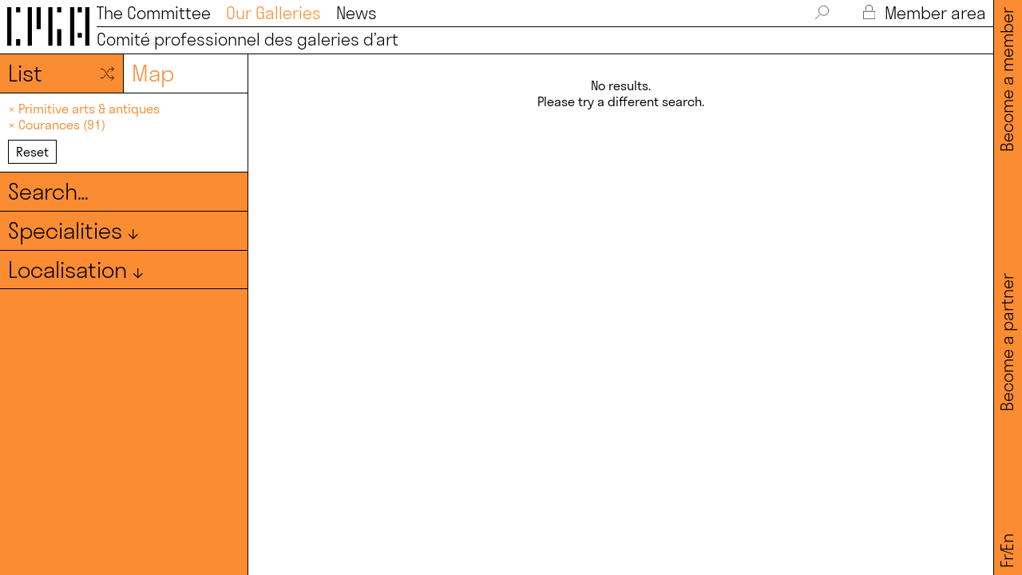

--- FILE ---
content_type: text/html; charset=UTF-8
request_url: https://www.comitedesgaleriesdart.com/en/galeries/?localisations=courances-91&view=map&specialites=arts-premiers-antiquites
body_size: 8297
content:
<!DOCTYPE HTML><html lang="en-US"><head><meta charset="UTF-8" /><meta name="viewport" content="width=device-width, user-scalable=no" /><title>Galeries — Comité Professionnel des Galeries d&#039;Art</title><link rel="stylesheet" type="text/css" href="https://www.comitedesgaleriesdart.com/wp-content/cache/autoptimize/css/autoptimize_single_7fb86f1b3b65706fc7bef31cdfb2be61.css" /><link rel="stylesheet" type="text/css" href="https://www.comitedesgaleriesdart.com/wp-content/cache/autoptimize/css/autoptimize_single_a2d42584292f64c5827e8b67b1b38726.css" /><link rel="stylesheet" type="text/css" href="https://www.comitedesgaleriesdart.com/wp-content/cache/autoptimize/css/autoptimize_single_18ef3d49eaeef37d9fa15c2516857f21.css" /><link rel="stylesheet" type="text/css" href="https://www.comitedesgaleriesdart.com/wp-content/cache/autoptimize/css/autoptimize_single_52a1c32acff5e14164307ece4294e5bc.css?1769825866" media="screen" /><link rel="stylesheet" type="text/css" href="https://www.comitedesgaleriesdart.com/wp-content/cache/autoptimize/css/autoptimize_single_0045ea7a93a8e2ad927d5f734a4131d5.css" media="print" /><meta name='robots' content='index, follow, max-image-preview:large, max-snippet:-1, max-video-preview:-1' /><link rel="canonical" href="https://www.comitedesgaleriesdart.com/en/specialites/arts-premiers-antiquites/" /><meta property="og:locale" content="en_US" /><meta property="og:type" content="website" /><meta property="og:url" content="https://www.comitedesgaleriesdart.com/en/specialites/arts-premiers-antiquites/" /><meta property="og:site_name" content="Comité Professionnel des Galeries d&#039;Art" /><meta property="og:image" content="https://www.comitedesgaleriesdart.com/wp-content/uploads/2021/10/cpga-og.png" /><meta property="og:image:width" content="2540" /><meta property="og:image:height" content="1277" /><meta property="og:image:type" content="image/png" /><meta name="twitter:card" content="summary_large_image" /><meta name="twitter:site" content="@comitegaleries" /><link rel='dns-prefetch' href='//ajax.googleapis.com' /><style id='wp-img-auto-sizes-contain-inline-css' type='text/css'>img:is([sizes=auto i],[sizes^="auto," i]){contain-intrinsic-size:3000px 1500px}
/*# sourceURL=wp-img-auto-sizes-contain-inline-css */</style><style id='wp-block-library-inline-css' type='text/css'>:root{--wp-block-synced-color:#7a00df;--wp-block-synced-color--rgb:122,0,223;--wp-bound-block-color:var(--wp-block-synced-color);--wp-editor-canvas-background:#ddd;--wp-admin-theme-color:#007cba;--wp-admin-theme-color--rgb:0,124,186;--wp-admin-theme-color-darker-10:#006ba1;--wp-admin-theme-color-darker-10--rgb:0,107,160.5;--wp-admin-theme-color-darker-20:#005a87;--wp-admin-theme-color-darker-20--rgb:0,90,135;--wp-admin-border-width-focus:2px}@media (min-resolution:192dpi){:root{--wp-admin-border-width-focus:1.5px}}.wp-element-button{cursor:pointer}:root .has-very-light-gray-background-color{background-color:#eee}:root .has-very-dark-gray-background-color{background-color:#313131}:root .has-very-light-gray-color{color:#eee}:root .has-very-dark-gray-color{color:#313131}:root .has-vivid-green-cyan-to-vivid-cyan-blue-gradient-background{background:linear-gradient(135deg,#00d084,#0693e3)}:root .has-purple-crush-gradient-background{background:linear-gradient(135deg,#34e2e4,#4721fb 50%,#ab1dfe)}:root .has-hazy-dawn-gradient-background{background:linear-gradient(135deg,#faaca8,#dad0ec)}:root .has-subdued-olive-gradient-background{background:linear-gradient(135deg,#fafae1,#67a671)}:root .has-atomic-cream-gradient-background{background:linear-gradient(135deg,#fdd79a,#004a59)}:root .has-nightshade-gradient-background{background:linear-gradient(135deg,#330968,#31cdcf)}:root .has-midnight-gradient-background{background:linear-gradient(135deg,#020381,#2874fc)}:root{--wp--preset--font-size--normal:16px;--wp--preset--font-size--huge:42px}.has-regular-font-size{font-size:1em}.has-larger-font-size{font-size:2.625em}.has-normal-font-size{font-size:var(--wp--preset--font-size--normal)}.has-huge-font-size{font-size:var(--wp--preset--font-size--huge)}.has-text-align-center{text-align:center}.has-text-align-left{text-align:left}.has-text-align-right{text-align:right}.has-fit-text{white-space:nowrap!important}#end-resizable-editor-section{display:none}.aligncenter{clear:both}.items-justified-left{justify-content:flex-start}.items-justified-center{justify-content:center}.items-justified-right{justify-content:flex-end}.items-justified-space-between{justify-content:space-between}.screen-reader-text{border:0;clip-path:inset(50%);height:1px;margin:-1px;overflow:hidden;padding:0;position:absolute;width:1px;word-wrap:normal!important}.screen-reader-text:focus{background-color:#ddd;clip-path:none;color:#444;display:block;font-size:1em;height:auto;left:5px;line-height:normal;padding:15px 23px 14px;text-decoration:none;top:5px;width:auto;z-index:100000}html :where(.has-border-color){border-style:solid}html :where([style*=border-top-color]){border-top-style:solid}html :where([style*=border-right-color]){border-right-style:solid}html :where([style*=border-bottom-color]){border-bottom-style:solid}html :where([style*=border-left-color]){border-left-style:solid}html :where([style*=border-width]){border-style:solid}html :where([style*=border-top-width]){border-top-style:solid}html :where([style*=border-right-width]){border-right-style:solid}html :where([style*=border-bottom-width]){border-bottom-style:solid}html :where([style*=border-left-width]){border-left-style:solid}html :where(img[class*=wp-image-]){height:auto;max-width:100%}:where(figure){margin:0 0 1em}html :where(.is-position-sticky){--wp-admin--admin-bar--position-offset:var(--wp-admin--admin-bar--height,0px)}@media screen and (max-width:600px){html :where(.is-position-sticky){--wp-admin--admin-bar--position-offset:0px}}

/*# sourceURL=wp-block-library-inline-css */</style><style id='classic-theme-styles-inline-css' type='text/css'>/*! This file is auto-generated */
.wp-block-button__link{color:#fff;background-color:#32373c;border-radius:9999px;box-shadow:none;text-decoration:none;padding:calc(.667em + 2px) calc(1.333em + 2px);font-size:1.125em}.wp-block-file__button{background:#32373c;color:#fff;text-decoration:none}
/*# sourceURL=/wp-includes/css/classic-themes.min.css */</style><link rel='stylesheet' id='contact-form-7-css' href='https://www.comitedesgaleriesdart.com/wp-content/cache/autoptimize/css/autoptimize_single_64ac31699f5326cb3c76122498b76f66.css?ver=6.1.4' type='text/css' media='all' /><link rel='stylesheet' id='cf7cf-style-css' href='https://www.comitedesgaleriesdart.com/wp-content/cache/autoptimize/css/autoptimize_single_f121cbe481654c96ce787303a88233a9.css?ver=2.6.7' type='text/css' media='all' /> <script type="text/javascript" src="https://ajax.googleapis.com/ajax/libs/jquery/3.5.1/jquery.min.js" id="jquery-js"></script> <style>.qtranxs_flag_fr {background-image: url(https://www.comitedesgaleriesdart.com/wp-content/plugins/qtranslate-xt/flags/fr.png); background-repeat: no-repeat;}
.qtranxs_flag_en {background-image: url(https://www.comitedesgaleriesdart.com/wp-content/plugins/qtranslate-xt/flags/gb.png); background-repeat: no-repeat;}</style><link hreflang="fr" href="https://www.comitedesgaleriesdart.com/fr/galeries/?localisations=courances-91&view=map&specialites=arts-premiers-antiquites" rel="alternate" /><link hreflang="en" href="https://www.comitedesgaleriesdart.com/en/galeries/?localisations=courances-91&view=map&specialites=arts-premiers-antiquites" rel="alternate" /><link hreflang="x-default" href="https://www.comitedesgaleriesdart.com/galeries/?localisations=courances-91&view=map&specialites=arts-premiers-antiquites" rel="alternate" /><meta name="generator" content="qTranslate-XT 3.12.1" /> <script defer src="https://www.comitedesgaleriesdart.com/wp-content/cache/autoptimize/js/autoptimize_single_a24b134c5e631559064a0723369358f1.js"></script> <script defer src="https://www.comitedesgaleriesdart.com/wp-content/cache/autoptimize/js/autoptimize_single_1a4b132632e8444a9d67a33668e195a5.js"></script> <script defer src="https://www.comitedesgaleriesdart.com/wp-content/cache/autoptimize/js/autoptimize_single_49a6b4d019a934bcf83f0c397eba82d8.js"></script> <script defer src="https://www.comitedesgaleriesdart.com/wp-content/cache/autoptimize/js/autoptimize_single_efe2dc57bf7b73137e9642e586ee272b.js"></script> <script defer src="https://www.comitedesgaleriesdart.com/wp-content/cache/autoptimize/js/autoptimize_single_409d9dc9ef64a749ff47b5c172e0fdb4.js"></script> <script defer src="https://www.comitedesgaleriesdart.com/wp-content/cache/autoptimize/js/autoptimize_single_eac9d1d5424767c493590ce576b063c6.js"></script> <link rel="apple-touch-icon" sizes="180x180" href="/apple-touch-icon.png"><link rel="icon" type="image/png" sizes="32x32" href="/favicon-32x32.png"><link rel="icon" type="image/png" sizes="16x16" href="/favicon-16x16.png"><link rel="manifest" href="/site.webmanifest"><meta name="msapplication-TileColor" content="#ffffff"><meta name="theme-color" content="#ffffff"><style>.svg *{
				stroke: #000000;
			}
			
							
				:root {
					--main-color: #fb8c32;
				}
		
				.couleur_bg{
					background-color: #fb8c32;;
				}
				
				.couleur_cadre{
					border-color: #fb8c32;;
				}
				
				.couleur,
				.couleur_links a,
				.couleur_links_hover a:hover,
				.couleur_links_hover a:hover .svg *,
				.couleur svg *,
				#menu a.active,
				.no_bold strong,
				.filters.open .filters_tax,
				input::placeholder,
				textarea::placeholder{
					color: #fb8c32;;
					stroke: #fb8c32!important;
				}
				
				.button:hover{
					color: #fb8c32;;
					border-color: #fb8c32;;
				}</style></head><body class="archive post-type-archive post-type-archive-galeries wp-theme-cpga2026"> <svg xmlns="http://www.w3.org/2000/svg" class="svg_duotone noprint"> <defs> <filter id="duotone_galeries"> <feColorMatrix type="matrix" result="grayscale"
 values="1 0 0 0 0
 1 0 0 0 0
 1 0 0 0 0
 0 0 0 1 0" > </feColorMatrix> <feComponentTransfer color-interpolation-filters="sRGB" result="duotone"> <feFuncR type="table" tableValues="0.9843137255 1"></feFuncR> <feFuncG type="table" tableValues="0.5490196078 1"></feFuncG> <feFuncB type="table" tableValues="0.1960784314 1"></feFuncB> <feFuncA type="table" tableValues="0 1"></feFuncA> </feComponentTransfer> </filter> </defs> </svg> <svg xmlns="http://www.w3.org/2000/svg" class="svg_duotone noprint"> <defs> <filter id="duotone_actus"> <feColorMatrix type="matrix" result="grayscale"
 values="1 0 0 0 0
 1 0 0 0 0
 1 0 0 0 0
 0 0 0 1 0" > </feColorMatrix> <feComponentTransfer color-interpolation-filters="sRGB" result="duotone"> <feFuncR type="table" tableValues="0.2 1"></feFuncR> <feFuncG type="table" tableValues="0.6 1"></feFuncG> <feFuncB type="table" tableValues="0.4 1"></feFuncB> <feFuncA type="table" tableValues="0 1"></feFuncA> </feComponentTransfer> </filter> </defs> </svg><nav id="menu" class="borderbox light couleur_links_hover desktop"><div class="flex"><div id="logo"> <a href="/en/"><img src="https://www.comitedesgaleriesdart.com/wp-content/themes/cpga2026/i/logo.svg" alt="Logo - CPGA"></a></div><div id="mainmenu" class="size45 width100 flex space-between noprint"><div id="top_menu" class="flex space-between"><ul id="top_menu-left"><li> <a href="/en/le_comite/" >The Committee</a></li><li> <a href="/en/galeries/" class="active">Our Galleries</a></li><li> <a href="/en/actualites/" >News</a></li></ul><ul id="top_menu-right"><li> <a class="pointer" id="search_toggle"> <svg id="loupe_svg" class="svg" enable-background="new 0 0 40.5 41.5" viewBox="0 0 40.5 41.5" xmlns="http://www.w3.org/2000/svg" xmlns:xlink="http://www.w3.org/1999/xlink"><clipPath><path d="m0 0h40.5v41.5h-40.5z"/></clipPath><path d="m.8 40.8 12.5-12.5m26.5-13.1c0 8-6.5 14.5-14.5 14.5s-14.5-6.5-14.5-14.5 6.4-14.4 14.4-14.4 14.6 6.4 14.6 14.4z" style="fill:none;stroke-width:1.5;stroke-linecap:round;stroke-linejoin:round;stroke-miterlimit:10;"/></svg> </a></li><li id="search_box"><form class="inline-block" method="get" action="https://www.comitedesgaleriesdart.com/en/"> <input id="searchinput" value="" name="s" type="text" placeholder="Search…" autocomplete="off" onfocus="this.placeholder = ''" onblur="this.placeholder = 'Search…'"></form></li><li> <a href="/en/se-connecter/" class=""> <svg id="lock_svg" class="svg" enable-background="new 0 0 32.5 41.1" viewBox="0 0 32.5 41.1" xmlns="http://www.w3.org/2000/svg" xmlns:xlink="http://www.w3.org/1999/xlink"><clipPath><path d="m0 0h32.5v41.1h-32.5z"/></clipPath><path d="m7.2 14.7v-4.9c0-5 4-9 9-9s9 4 9 9v4.9m6.6 25.7h-31v-21.6h31z" style="fill:none;stroke-width:1.5;stroke-linecap:round;stroke-linejoin:round;stroke-miterlimit:10;"/></svg> Member area </a></li></ul></div><div class="border"></div><div id="bottom_menu"><div class="flex flex-wrap space-between"><div> <a href="/en/"><h2>Comité professionnel des galeries d’art</h2></a></div></div></div></div></div></nav><div id="side_menu" class="size45 light couleur_bg noprint desktop"><div id="side_menu_wrap" class="flex space-between"><div><ul class="language-chooser language-chooser-text qtranxs_language_chooser" id="qtranslate-chooser"><li class="lang-fr"><a href="https://www.comitedesgaleriesdart.com/fr/galeries/?localisations=courances-91&view=map&specialites=arts-premiers-antiquites" title="Fr (fr)" class="qtranxs_text qtranxs_text_fr"><span>Fr</span></a></li><li class="lang-en active"><a href="https://www.comitedesgaleriesdart.com/en/galeries/?localisations=courances-91&view=map&specialites=arts-premiers-antiquites" title="En (en)" class="qtranxs_text qtranxs_text_en"><span>En</span></a></li></ul><div class="qtranxs_widget_end"></div></div><div><a href="/en/devenir-partenaire/">Become a partner</a></div><div><a href="/en/devenir-membre/">Become a member</a></div></div></div><nav id="menu_mobile" class="mobile noprint"><div id="top_menu_mobile" class="height100"><div id="logo_mob"> <a href="/en/"><img src="https://www.comitedesgaleriesdart.com/wp-content/themes/cpga2026/i/logo.svg" alt="Logo - CPGA"></a></div><div id="hamburger"><div class="line"></div></div><div id="cross_mob" class="cross"></div></div><div id="main_menu_mobile" class="couleur_bg"><div id="logo_mob_full"><div class="size31 light">Comité professionnel des galeries d’art</div></div><div id="menu_mobile_item" class="size31 light"><div class="parent_menu_mob padd_small"> <a href="/en/le_comite/">The Committee</a></div><div class="parent_menu_mob padd_small"> <a href="/en/galeries/">Our Galleries</a></div><div class="parent_menu_mob padd_small"> <a href="/en/actualites/">News</a></div><div class="parent_menu_mob padd_small"> <a href="/en/devenir-membre/">Become a member</a></div><div class="parent_menu_mob padd_small"> <a href="/en/se-connecter/">Member area</a></div><div class="padd_small"><ul class="language-chooser language-chooser-text qtranxs_language_chooser" id="qtranslate-chooser"><li class="lang-fr"><a href="https://www.comitedesgaleriesdart.com/fr/galeries/?localisations=courances-91&view=map&specialites=arts-premiers-antiquites" title="Fr (fr)" class="qtranxs_text qtranxs_text_fr"><span>Fr</span></a></li><li class="lang-en active"><a href="https://www.comitedesgaleriesdart.com/en/galeries/?localisations=courances-91&view=map&specialites=arts-premiers-antiquites" title="En (en)" class="qtranxs_text qtranxs_text_en"><span>En</span></a></li></ul><div class="qtranxs_widget_end"></div></div></div></div><div id="menu_mobile_bottom" class="couleur_bg"><div class="size27"> <a href="/en/contact/">Contact</a></div><div id="mentions_mob_item" class="size27"> <a href="/en/mentions-legales/">Legal notice</a></div><div class="social flex space-between"> <a class="one_social" href="https://www.instagram.com/comitegaleries/" target="_blank"> <svg enable-background="new 0 0 30 30" viewBox="0 0 30 30" xmlns="http://www.w3.org/2000/svg"><path d="m22.4 15c0 4.1-3.3 7.4-7.4 7.4s-7.4-3.3-7.4-7.4 3.3-7.4 7.4-7.4 7.4 3.3 7.4 7.4zm7.1-2.2v-5.4c0-3.8-3.1-6.9-6.9-6.9h-15.2c-3.8 0-6.9 3.1-6.9 6.9v5.4m0 4.4v5.4c0 3.8 3.1 6.9 6.9 6.9h15.2c3.8 0 6.9-3.1 6.9-6.9v-5.4" fill="none" stroke="#000" stroke-linecap="round" stroke-linejoin="round" stroke-miterlimit="10"/><path d="m25.3 5.6c0 .7-.6 1.2-1.2 1.2-.7 0-1.2-.6-1.2-1.2 0-.7.6-1.2 1.2-1.2s1.2.5 1.2 1.2"/></svg> </a> <a class="one_social" href="https://fr.linkedin.com/company/comite-des-galeries-d-art" target="_blank"> <svg enable-background="new 0 0 30 30" viewBox="0 0 30 30" xmlns="http://www.w3.org/2000/svg"><path d="m5.6 1.4c1.3.4 2.2 1.5 2.4 2.9.1 1-.4 2.1-1.1 2.7-.1.3-.5.4-1 .5-.4.3-.5.3-1.2.3-.8 0-1.4-.1-2.1-.7-1.2-.8-1.6-2.3-1.1-3.8.3-.8 1.4-1.8 2.3-1.9.6-.2 1.3-.2 1.8 0zm18.6 8.8c1 .3 1.8.7 2.5 1.5 1.1 1.1 1.6 2.5 1.9 4.4 0 .5.1 3.6.1 6.7v5.9h-2.9-2.8v-5.5c0-5.1 0-5.5-.1-6-.3-1-.8-1.6-1.5-1.9-.4-.1-.5-.3-1.4-.3-.8 0-1 0-1.4.3-1 .4-1.6 1.5-1.8 2.7 0 .3-.1 2.7-.1 5.6v5.1h-2.9-2.9v-9.2-9.2h2.7 2.7v1.2 1.2l.4-.5c.7-.8 1.9-1.8 3-2.2.9-.1 3.4-.1 4.5.2zm-16.8 9.3v9.1h-2.7-2.9v-9.1-9.1h2.9 2.9c-.2 0-.2 9.1-.2 9.1z" fill="none" stroke="#000" stroke-linecap="round" stroke-linejoin="round" stroke-miterlimit="10"/></svg> </a></div></div></nav><main><div id="wrapper" class="small_panel"><div class="en_tetes_mob mobile_flex couleur_bg width100 size27 space-between border_mob"><div>Our galeries</div></div><div id="panel" class="couleur_bg overflow_verti panel_galeries"><div id="switch_view" class="border width100 flex flex-wrap"> <a id="list_view" href="?&localisations=courances-91&specialites=arts-premiers-antiquites" class="switch_galeries size64 light width50 borderbox border_right padd_smaller  flex space-between"><div>List</div><div><svg id="liste_svg" enable-background="new 0 0 48 48" viewBox="0 0 48 48" xmlns="http://www.w3.org/2000/svg"><g style="fill:none;stroke:#000;stroke-width:2;stroke-linecap:round;stroke-linejoin:round;stroke-miterlimit:10"><path d="m43.1 37.5h-8.9c-2.6 0-5-1.4-6.1-3.2l-13.6-20c-1.5-2.3-3.9-3.7-6.5-3.7h-4.5"/><path d="m18 28.6-3.5 5.2c-1.5 2.3-3.9 3.7-6.5 3.7h-4.5"/><path d="m43.1 10.5h-8.9c-2.6 0-5 1.4-6.1 3.2l-4.3 6.3"/><path d="m37.5 4 7 6.5-7 6.5"/><path d="m37.5 31 7 6.5-7 6.5"/></g></svg></div> </a> <a href="?&localisations=courances-91&specialites=arts-premiers-antiquites&view=map" class="switch_galeries size64 light width50 borderbox padd_smaller white_bg couleur"> Map </a></div><div id="current_filters" class="border width100 flex flex-wrap current_filters white_bg"><div class="borderbox padd_smaller size27 couleur_links"> <span class="current_filter"> <a class="hover_black"  href="?&view=map&localisations=courances-91"> ×&nbsp;Primitive arts &amp; antiques </a> </span> <span class="current_filter"> <a class="hover_black"  href="?&view=map&specialites=arts-premiers-antiquites"> ×&nbsp;Courances (91) </a> </span> <br /> <a href="/en/galeries/"><div class="reset_filters button center "> Reset</div> </a></div></div><div id="all_filters_toggle" class="mobile size64 light pointer center border width100"><div class="borderbox padd_smaller">Filters ↓</div></div><div id="all_filters_galeries" class="width100"><div class="border width100 flex flex-wrap filters"><form method="get" action="https://www.comitedesgaleriesdart.com/en/" class="width100 height100"> <input type="hidden" name="post_type" value="galeries"> <input type="hidden" name="specialites" value="arts-premiers-antiquites"> <input type="hidden" name="localisations" value="courances-91"> <input id="search_galeries" class="couleur_bg" value="" name="s" type="text" placeholder="Search…" autocomplete="off" onfocus="this.placeholder = 'Search…'" onblur="this.placeholder = 'Search…'"></form></div><div class="border width100 flex flex-wrap filters couleur_links_hover"><div class="borderbox padd_smaller width100 center_mob"><div class="filters_tax size64 light pointer"> Specialities ↓</div><div class="filters_terms size27"><div class="marg20"></div><div class="columns_2"><div class="avoid_column"> <a href="?specialites=contemporain&view=map&localisations=courances-91"> Contemporary </a></div><div class="avoid_column"> <a href="?specialites=moderne&view=map&localisations=courances-91"> Modern </a></div><div class="avoid_column"> <a href="?specialites=objets-dart-mobilier&view=map&localisations=courances-91"> Objets d'art &amp; furniture </a></div></div></div></div></div><div class="border width100 flex flex-wrap filters couleur_links_hover"><div class="borderbox padd_smaller width100 center_mob"><div class="filters_tax size64 light pointer"> Localisation ↓</div><div class="filters_terms size27"><div class="marg20"></div><div class="columns_2 marg27"><div> <a  href="?localisations=auvergne-rhones-alpes&view=map&specialites=arts-premiers-antiquites"> Auvergne-Rhônes-Alpes </a></div><div> <a  href="?localisations=barcelone&view=map&specialites=arts-premiers-antiquites"> Barcelona </a></div><div> <a  href="?localisations=bretagne&view=map&specialites=arts-premiers-antiquites"> Bretagne </a></div><div> <a  href="?localisations=centre-val-de-loire&view=map&specialites=arts-premiers-antiquites"> Centre-Val de Loire </a></div><div> <a  href="?localisations=crans-montana&view=map&specialites=arts-premiers-antiquites"> Crans-Montana </a></div><div> <a  href="?localisations=dusseldorf&view=map&specialites=arts-premiers-antiquites"> Düsseldorf </a></div><div> <a  href="?localisations=florence&view=map&specialites=arts-premiers-antiquites"> Florence </a></div><div> <a  href="?localisations=forte-dei-marmi&view=map&specialites=arts-premiers-antiquites"> Forte dei Marmi </a></div><div> <a  href="?localisations=grand-est&view=map&specialites=arts-premiers-antiquites"> Grand Est </a></div><div> <a  href="?localisations=hauts-de-france&view=map&specialites=arts-premiers-antiquites"> Hautes-de-France </a></div><div> <a  href="?localisations=hong-kong&view=map&specialites=arts-premiers-antiquites"> Hong Kong </a></div><div> <a  href="?localisations=ile-de-france&view=map&specialites=arts-premiers-antiquites"> Île-de-France </a></div><div> <a  href="?localisations=les-moulins-boissy-le-chatel&view=map&specialites=arts-premiers-antiquites"> Les Moulins - Boissy-Le-Châtel </a></div><div> <a  href="?localisations=lisbonne&view=map&specialites=arts-premiers-antiquites"> Lisbon </a></div><div> <a  href="?localisations=londres&view=map&specialites=arts-premiers-antiquites"> Londres </a></div><div> <a  href="?localisations=luxembourg&view=map&specialites=arts-premiers-antiquites"> Luxembourg </a></div><div> <a  href="?localisations=miami&view=map&specialites=arts-premiers-antiquites"> Miami </a></div><div> <a  href="?localisations=milan&view=map&specialites=arts-premiers-antiquites"> Milan </a></div><div> <a  href="?localisations=monaco&view=map&specialites=arts-premiers-antiquites"> Monaco </a></div><div> <a  href="?localisations=neuchatel&view=map&specialites=arts-premiers-antiquites"> Neuchâtel </a></div><div> <a  href="?localisations=new-york&view=map&specialites=arts-premiers-antiquites"> New York </a></div><div> <a  href="?localisations=nouvelle-aquitaine&view=map&specialites=arts-premiers-antiquites"> Nouvelle-Aquitaine </a></div><div> <a  href="?localisations=pantin-93&view=map&specialites=arts-premiers-antiquites"> Pantin (93) </a></div><div> <a  href="?localisations=pays-de-la-loire&view=map&specialites=arts-premiers-antiquites"> Pays de la Loire </a></div><div> <a  href="?localisations=provence-alpes-cote-dazur&view=map&specialites=arts-premiers-antiquites"> Provence-Alpes-Côte d'Azur </a></div><div> <a  href="?localisations=seoul&view=map&specialites=arts-premiers-antiquites"> Seoul </a></div><div> <a  href="?localisations=shanghai&view=map&specialites=arts-premiers-antiquites"> Shanghai </a></div><div> <a  href="?localisations=stockholm&view=map&specialites=arts-premiers-antiquites"> Stockholm </a></div><div> <a  href="?localisations=tokyo&view=map&specialites=arts-premiers-antiquites"> Tokyo </a></div><div> <a  href="?localisations=venise&view=map&specialites=arts-premiers-antiquites"> Venise </a></div></div><div class="columns_2 marg20"><div> <a  href="?localisations=aix-en-provence-13&view=map&specialites=arts-premiers-antiquites"> Aix-en-Provence (13) </a></div><div> <a  href="?localisations=arles-13&view=map&specialites=arts-premiers-antiquites"> Arles (13) </a></div><div> <a  href="?localisations=ars-en-re-17&view=map&specialites=arts-premiers-antiquites"> Ars-en-Ré (17) </a></div><div> <a  href="?localisations=asnieres-sur-seine-92&view=map&specialites=arts-premiers-antiquites"> Asnières-sur-Seine (92) </a></div><div> <a  href="?localisations=avignon-84&view=map&specialites=arts-premiers-antiquites"> Avignon (84) </a></div><div> <a  href="?localisations=bordeaux-33&view=map&specialites=arts-premiers-antiquites"> Bordeaux (33) </a></div><div> <a  href="?localisations=chatou-78&view=map&specialites=arts-premiers-antiquites"> Chatou (78) </a></div><div> <a  href="?localisations=clermont-ferrand-63&view=map&specialites=arts-premiers-antiquites"> Clermont-Ferrand (63) </a></div><div> <a  href="?localisations=le-touquet-paris-plage&view=map&specialites=arts-premiers-antiquites"> Le Touquet-Paris-Plage </a></div><div> <a  href="?localisations=lille-59&view=map&specialites=arts-premiers-antiquites"> Lille (59) </a></div><div> <a  href="?localisations=lyon-69&view=map&specialites=arts-premiers-antiquites"> Lyon (69) </a></div><div> <a  href="?localisations=marcq-en-baroeul-59&view=map&specialites=arts-premiers-antiquites"> Marcq-en-Baroeul (59) </a></div><div> <a  href="?localisations=marseille-13&view=map&specialites=arts-premiers-antiquites"> Marseille (13) </a></div><div> <a  href="?localisations=mergeve-74&view=map&specialites=arts-premiers-antiquites"> Mergève (74) </a></div><div> <a  href="?localisations=nancay-18&view=map&specialites=arts-premiers-antiquites"> Nançay (18) </a></div><div> <a  href="?localisations=nantes-44&view=map&specialites=arts-premiers-antiquites"> Nantes (44) </a></div><div> <a  href="?localisations=nice-06&view=map&specialites=arts-premiers-antiquites"> Nice (06) </a></div><div> <a  href="?localisations=paris-01&view=map&specialites=arts-premiers-antiquites"> Paris (1er) </a></div><div> <a  href="?localisations=paris-02&view=map&specialites=arts-premiers-antiquites"> Paris (2e) </a></div><div> <a  href="?localisations=paris-03&view=map&specialites=arts-premiers-antiquites"> Paris (3e) </a></div><div> <a  href="?localisations=paris-04&view=map&specialites=arts-premiers-antiquites"> Paris (4e) </a></div><div> <a  href="?localisations=paris-05&view=map&specialites=arts-premiers-antiquites"> Paris (5e) </a></div><div> <a  href="?localisations=paris-06&view=map&specialites=arts-premiers-antiquites"> Paris (6e) </a></div><div> <a  href="?localisations=paris-07&view=map&specialites=arts-premiers-antiquites"> Paris (7e) </a></div><div> <a  href="?localisations=paris-08&view=map&specialites=arts-premiers-antiquites"> Paris (8e) </a></div><div> <a  href="?localisations=paris-09&view=map&specialites=arts-premiers-antiquites"> Paris (9e) </a></div><div> <a  href="?localisations=paris-10&view=map&specialites=arts-premiers-antiquites"> Paris (10e) </a></div><div> <a  href="?localisations=paris-11&view=map&specialites=arts-premiers-antiquites"> Paris (11e) </a></div><div> <a  href="?localisations=paris-12&view=map&specialites=arts-premiers-antiquites"> Paris (12e) </a></div><div> <a  href="?localisations=paris-13&view=map&specialites=arts-premiers-antiquites"> Paris (13e) </a></div><div> <a  href="?localisations=paris-15&view=map&specialites=arts-premiers-antiquites"> Paris (15e) </a></div><div> <a  href="?localisations=paris-16&view=map&specialites=arts-premiers-antiquites"> Paris (16e) </a></div><div> <a  href="?localisations=paris-17&view=map&specialites=arts-premiers-antiquites"> Paris (17e) </a></div><div> <a  href="?localisations=paris-19&view=map&specialites=arts-premiers-antiquites"> Paris (19e) </a></div><div> <a  href="?localisations=paris-20&view=map&specialites=arts-premiers-antiquites"> Paris (20e) </a></div><div> <a  href="?localisations=paris-3&view=map&specialites=arts-premiers-antiquites"> Paris 3 </a></div><div> <a  href="?localisations=rennes-35&view=map&specialites=arts-premiers-antiquites"> Rennes (35) </a></div><div> <a  href="?localisations=romainville-93&view=map&specialites=arts-premiers-antiquites"> Romainville (93) </a></div><div> <a  href="?localisations=saint-etienne-42&view=map&specialites=arts-premiers-antiquites"> Saint-Étienne (42) </a></div><div> <a  href="?localisations=saint-gregoire-35&view=map&specialites=arts-premiers-antiquites"> Saint-Grégoire (35) </a></div><div> <a  href="?localisations=saint-ouen-93&view=map&specialites=arts-premiers-antiquites"> Saint-Ouen (93) </a></div><div> <a  href="?localisations=saint-paul-de-vence-06&view=map&specialites=arts-premiers-antiquites"> Saint-Paul-de-Vence (06) </a></div><div> <a  href="?localisations=senlis-60&view=map&specialites=arts-premiers-antiquites"> Senlis (60) </a></div><div> <a  href="?localisations=strasbourg-67&view=map&specialites=arts-premiers-antiquites"> Strasbourg (67) </a></div><div> <a  href="?localisations=vence-06&view=map&specialites=arts-premiers-antiquites"> Vence (06) </a></div></div></div></div></div></div></div><div id="content" class="relative"><div class="padd_big size27 center"> No results.<br /> Please try a different search.</div></div></div></main> <script type="speculationrules">{"prefetch":[{"source":"document","where":{"and":[{"href_matches":"/en/*"},{"not":{"href_matches":["/wp-*.php","/wp-admin/*","/wp-content/uploads/*","/wp-content/*","/wp-content/plugins/*","/wp-content/themes/cpga2026/*","/en/*\\?(.+)"]}},{"not":{"selector_matches":"a[rel~=\"nofollow\"]"}},{"not":{"selector_matches":".no-prefetch, .no-prefetch a"}}]},"eagerness":"conservative"}]}</script> <script defer type="text/javascript" src="https://www.comitedesgaleriesdart.com/wp-content/plugins/acf-focal-point/js/focal-point.min.js?ver=1.0" id="focal-point-js"></script> <script type="text/javascript" src="https://www.comitedesgaleriesdart.com/wp-includes/js/dist/hooks.min.js?ver=dd5603f07f9220ed27f1" id="wp-hooks-js"></script> <script type="text/javascript" src="https://www.comitedesgaleriesdart.com/wp-includes/js/dist/i18n.min.js?ver=c26c3dc7bed366793375" id="wp-i18n-js"></script> <script defer id="wp-i18n-js-after" src="[data-uri]"></script> <script defer type="text/javascript" src="https://www.comitedesgaleriesdart.com/wp-content/cache/autoptimize/js/autoptimize_single_96e7dc3f0e8559e4a3f3ca40b17ab9c3.js?ver=6.1.4" id="swv-js"></script> <script defer id="contact-form-7-js-before" src="[data-uri]"></script> <script defer type="text/javascript" src="https://www.comitedesgaleriesdart.com/wp-content/cache/autoptimize/js/autoptimize_single_2912c657d0592cc532dff73d0d2ce7bb.js?ver=6.1.4" id="contact-form-7-js"></script> <script defer id="wpcf7cf-scripts-js-extra" src="[data-uri]"></script> <script defer type="text/javascript" src="https://www.comitedesgaleriesdart.com/wp-content/cache/autoptimize/js/autoptimize_single_eda462f0511c5683bc19a0e527a96019.js?ver=2.6.7" id="wpcf7cf-scripts-js"></script> <script defer type="text/javascript" src="https://www.google.com/recaptcha/api.js?render=6LeuG9EcAAAAAAFt96Cnl6xXi_YNxbDg9_JzGZH4&amp;ver=3.0" id="google-recaptcha-js"></script> <script type="text/javascript" src="https://www.comitedesgaleriesdart.com/wp-includes/js/dist/vendor/wp-polyfill.min.js?ver=3.15.0" id="wp-polyfill-js"></script> <script defer id="wpcf7-recaptcha-js-before" src="[data-uri]"></script> <script defer type="text/javascript" src="https://www.comitedesgaleriesdart.com/wp-content/cache/autoptimize/js/autoptimize_single_ec0187677793456f98473f49d9e9b95f.js?ver=6.1.4" id="wpcf7-recaptcha-js"></script> <script defer src="https://maps.googleapis.com/maps/api/js?key=AIzaSyC9ccT1NIdz1Ek1cIBUipqWoMGnhQyQNPQ"></script> <script defer src="https://www.comitedesgaleriesdart.com/wp-content/cache/autoptimize/js/autoptimize_single_3648f92293d8b4765de534b2299cbed8.js"></script> <script defer src="https://www.comitedesgaleriesdart.com/wp-content/cache/autoptimize/js/autoptimize_single_0b106ffaaf2fca02309fceeef02eab2a.js"></script> <script defer src="[data-uri]"></script> </body></html>
<!-- Dynamic page generated in 0.181 seconds. -->
<!-- Cached page generated by WP-Super-Cache on 2026-01-31 03:17:46 -->

<!-- Compression = gzip -->

--- FILE ---
content_type: text/html; charset=utf-8
request_url: https://www.google.com/recaptcha/api2/anchor?ar=1&k=6LeuG9EcAAAAAAFt96Cnl6xXi_YNxbDg9_JzGZH4&co=aHR0cHM6Ly93d3cuY29taXRlZGVzZ2FsZXJpZXNkYXJ0LmNvbTo0NDM.&hl=en&v=N67nZn4AqZkNcbeMu4prBgzg&size=invisible&anchor-ms=20000&execute-ms=30000&cb=ebfaa3kmh0zu
body_size: 48642
content:
<!DOCTYPE HTML><html dir="ltr" lang="en"><head><meta http-equiv="Content-Type" content="text/html; charset=UTF-8">
<meta http-equiv="X-UA-Compatible" content="IE=edge">
<title>reCAPTCHA</title>
<style type="text/css">
/* cyrillic-ext */
@font-face {
  font-family: 'Roboto';
  font-style: normal;
  font-weight: 400;
  font-stretch: 100%;
  src: url(//fonts.gstatic.com/s/roboto/v48/KFO7CnqEu92Fr1ME7kSn66aGLdTylUAMa3GUBHMdazTgWw.woff2) format('woff2');
  unicode-range: U+0460-052F, U+1C80-1C8A, U+20B4, U+2DE0-2DFF, U+A640-A69F, U+FE2E-FE2F;
}
/* cyrillic */
@font-face {
  font-family: 'Roboto';
  font-style: normal;
  font-weight: 400;
  font-stretch: 100%;
  src: url(//fonts.gstatic.com/s/roboto/v48/KFO7CnqEu92Fr1ME7kSn66aGLdTylUAMa3iUBHMdazTgWw.woff2) format('woff2');
  unicode-range: U+0301, U+0400-045F, U+0490-0491, U+04B0-04B1, U+2116;
}
/* greek-ext */
@font-face {
  font-family: 'Roboto';
  font-style: normal;
  font-weight: 400;
  font-stretch: 100%;
  src: url(//fonts.gstatic.com/s/roboto/v48/KFO7CnqEu92Fr1ME7kSn66aGLdTylUAMa3CUBHMdazTgWw.woff2) format('woff2');
  unicode-range: U+1F00-1FFF;
}
/* greek */
@font-face {
  font-family: 'Roboto';
  font-style: normal;
  font-weight: 400;
  font-stretch: 100%;
  src: url(//fonts.gstatic.com/s/roboto/v48/KFO7CnqEu92Fr1ME7kSn66aGLdTylUAMa3-UBHMdazTgWw.woff2) format('woff2');
  unicode-range: U+0370-0377, U+037A-037F, U+0384-038A, U+038C, U+038E-03A1, U+03A3-03FF;
}
/* math */
@font-face {
  font-family: 'Roboto';
  font-style: normal;
  font-weight: 400;
  font-stretch: 100%;
  src: url(//fonts.gstatic.com/s/roboto/v48/KFO7CnqEu92Fr1ME7kSn66aGLdTylUAMawCUBHMdazTgWw.woff2) format('woff2');
  unicode-range: U+0302-0303, U+0305, U+0307-0308, U+0310, U+0312, U+0315, U+031A, U+0326-0327, U+032C, U+032F-0330, U+0332-0333, U+0338, U+033A, U+0346, U+034D, U+0391-03A1, U+03A3-03A9, U+03B1-03C9, U+03D1, U+03D5-03D6, U+03F0-03F1, U+03F4-03F5, U+2016-2017, U+2034-2038, U+203C, U+2040, U+2043, U+2047, U+2050, U+2057, U+205F, U+2070-2071, U+2074-208E, U+2090-209C, U+20D0-20DC, U+20E1, U+20E5-20EF, U+2100-2112, U+2114-2115, U+2117-2121, U+2123-214F, U+2190, U+2192, U+2194-21AE, U+21B0-21E5, U+21F1-21F2, U+21F4-2211, U+2213-2214, U+2216-22FF, U+2308-230B, U+2310, U+2319, U+231C-2321, U+2336-237A, U+237C, U+2395, U+239B-23B7, U+23D0, U+23DC-23E1, U+2474-2475, U+25AF, U+25B3, U+25B7, U+25BD, U+25C1, U+25CA, U+25CC, U+25FB, U+266D-266F, U+27C0-27FF, U+2900-2AFF, U+2B0E-2B11, U+2B30-2B4C, U+2BFE, U+3030, U+FF5B, U+FF5D, U+1D400-1D7FF, U+1EE00-1EEFF;
}
/* symbols */
@font-face {
  font-family: 'Roboto';
  font-style: normal;
  font-weight: 400;
  font-stretch: 100%;
  src: url(//fonts.gstatic.com/s/roboto/v48/KFO7CnqEu92Fr1ME7kSn66aGLdTylUAMaxKUBHMdazTgWw.woff2) format('woff2');
  unicode-range: U+0001-000C, U+000E-001F, U+007F-009F, U+20DD-20E0, U+20E2-20E4, U+2150-218F, U+2190, U+2192, U+2194-2199, U+21AF, U+21E6-21F0, U+21F3, U+2218-2219, U+2299, U+22C4-22C6, U+2300-243F, U+2440-244A, U+2460-24FF, U+25A0-27BF, U+2800-28FF, U+2921-2922, U+2981, U+29BF, U+29EB, U+2B00-2BFF, U+4DC0-4DFF, U+FFF9-FFFB, U+10140-1018E, U+10190-1019C, U+101A0, U+101D0-101FD, U+102E0-102FB, U+10E60-10E7E, U+1D2C0-1D2D3, U+1D2E0-1D37F, U+1F000-1F0FF, U+1F100-1F1AD, U+1F1E6-1F1FF, U+1F30D-1F30F, U+1F315, U+1F31C, U+1F31E, U+1F320-1F32C, U+1F336, U+1F378, U+1F37D, U+1F382, U+1F393-1F39F, U+1F3A7-1F3A8, U+1F3AC-1F3AF, U+1F3C2, U+1F3C4-1F3C6, U+1F3CA-1F3CE, U+1F3D4-1F3E0, U+1F3ED, U+1F3F1-1F3F3, U+1F3F5-1F3F7, U+1F408, U+1F415, U+1F41F, U+1F426, U+1F43F, U+1F441-1F442, U+1F444, U+1F446-1F449, U+1F44C-1F44E, U+1F453, U+1F46A, U+1F47D, U+1F4A3, U+1F4B0, U+1F4B3, U+1F4B9, U+1F4BB, U+1F4BF, U+1F4C8-1F4CB, U+1F4D6, U+1F4DA, U+1F4DF, U+1F4E3-1F4E6, U+1F4EA-1F4ED, U+1F4F7, U+1F4F9-1F4FB, U+1F4FD-1F4FE, U+1F503, U+1F507-1F50B, U+1F50D, U+1F512-1F513, U+1F53E-1F54A, U+1F54F-1F5FA, U+1F610, U+1F650-1F67F, U+1F687, U+1F68D, U+1F691, U+1F694, U+1F698, U+1F6AD, U+1F6B2, U+1F6B9-1F6BA, U+1F6BC, U+1F6C6-1F6CF, U+1F6D3-1F6D7, U+1F6E0-1F6EA, U+1F6F0-1F6F3, U+1F6F7-1F6FC, U+1F700-1F7FF, U+1F800-1F80B, U+1F810-1F847, U+1F850-1F859, U+1F860-1F887, U+1F890-1F8AD, U+1F8B0-1F8BB, U+1F8C0-1F8C1, U+1F900-1F90B, U+1F93B, U+1F946, U+1F984, U+1F996, U+1F9E9, U+1FA00-1FA6F, U+1FA70-1FA7C, U+1FA80-1FA89, U+1FA8F-1FAC6, U+1FACE-1FADC, U+1FADF-1FAE9, U+1FAF0-1FAF8, U+1FB00-1FBFF;
}
/* vietnamese */
@font-face {
  font-family: 'Roboto';
  font-style: normal;
  font-weight: 400;
  font-stretch: 100%;
  src: url(//fonts.gstatic.com/s/roboto/v48/KFO7CnqEu92Fr1ME7kSn66aGLdTylUAMa3OUBHMdazTgWw.woff2) format('woff2');
  unicode-range: U+0102-0103, U+0110-0111, U+0128-0129, U+0168-0169, U+01A0-01A1, U+01AF-01B0, U+0300-0301, U+0303-0304, U+0308-0309, U+0323, U+0329, U+1EA0-1EF9, U+20AB;
}
/* latin-ext */
@font-face {
  font-family: 'Roboto';
  font-style: normal;
  font-weight: 400;
  font-stretch: 100%;
  src: url(//fonts.gstatic.com/s/roboto/v48/KFO7CnqEu92Fr1ME7kSn66aGLdTylUAMa3KUBHMdazTgWw.woff2) format('woff2');
  unicode-range: U+0100-02BA, U+02BD-02C5, U+02C7-02CC, U+02CE-02D7, U+02DD-02FF, U+0304, U+0308, U+0329, U+1D00-1DBF, U+1E00-1E9F, U+1EF2-1EFF, U+2020, U+20A0-20AB, U+20AD-20C0, U+2113, U+2C60-2C7F, U+A720-A7FF;
}
/* latin */
@font-face {
  font-family: 'Roboto';
  font-style: normal;
  font-weight: 400;
  font-stretch: 100%;
  src: url(//fonts.gstatic.com/s/roboto/v48/KFO7CnqEu92Fr1ME7kSn66aGLdTylUAMa3yUBHMdazQ.woff2) format('woff2');
  unicode-range: U+0000-00FF, U+0131, U+0152-0153, U+02BB-02BC, U+02C6, U+02DA, U+02DC, U+0304, U+0308, U+0329, U+2000-206F, U+20AC, U+2122, U+2191, U+2193, U+2212, U+2215, U+FEFF, U+FFFD;
}
/* cyrillic-ext */
@font-face {
  font-family: 'Roboto';
  font-style: normal;
  font-weight: 500;
  font-stretch: 100%;
  src: url(//fonts.gstatic.com/s/roboto/v48/KFO7CnqEu92Fr1ME7kSn66aGLdTylUAMa3GUBHMdazTgWw.woff2) format('woff2');
  unicode-range: U+0460-052F, U+1C80-1C8A, U+20B4, U+2DE0-2DFF, U+A640-A69F, U+FE2E-FE2F;
}
/* cyrillic */
@font-face {
  font-family: 'Roboto';
  font-style: normal;
  font-weight: 500;
  font-stretch: 100%;
  src: url(//fonts.gstatic.com/s/roboto/v48/KFO7CnqEu92Fr1ME7kSn66aGLdTylUAMa3iUBHMdazTgWw.woff2) format('woff2');
  unicode-range: U+0301, U+0400-045F, U+0490-0491, U+04B0-04B1, U+2116;
}
/* greek-ext */
@font-face {
  font-family: 'Roboto';
  font-style: normal;
  font-weight: 500;
  font-stretch: 100%;
  src: url(//fonts.gstatic.com/s/roboto/v48/KFO7CnqEu92Fr1ME7kSn66aGLdTylUAMa3CUBHMdazTgWw.woff2) format('woff2');
  unicode-range: U+1F00-1FFF;
}
/* greek */
@font-face {
  font-family: 'Roboto';
  font-style: normal;
  font-weight: 500;
  font-stretch: 100%;
  src: url(//fonts.gstatic.com/s/roboto/v48/KFO7CnqEu92Fr1ME7kSn66aGLdTylUAMa3-UBHMdazTgWw.woff2) format('woff2');
  unicode-range: U+0370-0377, U+037A-037F, U+0384-038A, U+038C, U+038E-03A1, U+03A3-03FF;
}
/* math */
@font-face {
  font-family: 'Roboto';
  font-style: normal;
  font-weight: 500;
  font-stretch: 100%;
  src: url(//fonts.gstatic.com/s/roboto/v48/KFO7CnqEu92Fr1ME7kSn66aGLdTylUAMawCUBHMdazTgWw.woff2) format('woff2');
  unicode-range: U+0302-0303, U+0305, U+0307-0308, U+0310, U+0312, U+0315, U+031A, U+0326-0327, U+032C, U+032F-0330, U+0332-0333, U+0338, U+033A, U+0346, U+034D, U+0391-03A1, U+03A3-03A9, U+03B1-03C9, U+03D1, U+03D5-03D6, U+03F0-03F1, U+03F4-03F5, U+2016-2017, U+2034-2038, U+203C, U+2040, U+2043, U+2047, U+2050, U+2057, U+205F, U+2070-2071, U+2074-208E, U+2090-209C, U+20D0-20DC, U+20E1, U+20E5-20EF, U+2100-2112, U+2114-2115, U+2117-2121, U+2123-214F, U+2190, U+2192, U+2194-21AE, U+21B0-21E5, U+21F1-21F2, U+21F4-2211, U+2213-2214, U+2216-22FF, U+2308-230B, U+2310, U+2319, U+231C-2321, U+2336-237A, U+237C, U+2395, U+239B-23B7, U+23D0, U+23DC-23E1, U+2474-2475, U+25AF, U+25B3, U+25B7, U+25BD, U+25C1, U+25CA, U+25CC, U+25FB, U+266D-266F, U+27C0-27FF, U+2900-2AFF, U+2B0E-2B11, U+2B30-2B4C, U+2BFE, U+3030, U+FF5B, U+FF5D, U+1D400-1D7FF, U+1EE00-1EEFF;
}
/* symbols */
@font-face {
  font-family: 'Roboto';
  font-style: normal;
  font-weight: 500;
  font-stretch: 100%;
  src: url(//fonts.gstatic.com/s/roboto/v48/KFO7CnqEu92Fr1ME7kSn66aGLdTylUAMaxKUBHMdazTgWw.woff2) format('woff2');
  unicode-range: U+0001-000C, U+000E-001F, U+007F-009F, U+20DD-20E0, U+20E2-20E4, U+2150-218F, U+2190, U+2192, U+2194-2199, U+21AF, U+21E6-21F0, U+21F3, U+2218-2219, U+2299, U+22C4-22C6, U+2300-243F, U+2440-244A, U+2460-24FF, U+25A0-27BF, U+2800-28FF, U+2921-2922, U+2981, U+29BF, U+29EB, U+2B00-2BFF, U+4DC0-4DFF, U+FFF9-FFFB, U+10140-1018E, U+10190-1019C, U+101A0, U+101D0-101FD, U+102E0-102FB, U+10E60-10E7E, U+1D2C0-1D2D3, U+1D2E0-1D37F, U+1F000-1F0FF, U+1F100-1F1AD, U+1F1E6-1F1FF, U+1F30D-1F30F, U+1F315, U+1F31C, U+1F31E, U+1F320-1F32C, U+1F336, U+1F378, U+1F37D, U+1F382, U+1F393-1F39F, U+1F3A7-1F3A8, U+1F3AC-1F3AF, U+1F3C2, U+1F3C4-1F3C6, U+1F3CA-1F3CE, U+1F3D4-1F3E0, U+1F3ED, U+1F3F1-1F3F3, U+1F3F5-1F3F7, U+1F408, U+1F415, U+1F41F, U+1F426, U+1F43F, U+1F441-1F442, U+1F444, U+1F446-1F449, U+1F44C-1F44E, U+1F453, U+1F46A, U+1F47D, U+1F4A3, U+1F4B0, U+1F4B3, U+1F4B9, U+1F4BB, U+1F4BF, U+1F4C8-1F4CB, U+1F4D6, U+1F4DA, U+1F4DF, U+1F4E3-1F4E6, U+1F4EA-1F4ED, U+1F4F7, U+1F4F9-1F4FB, U+1F4FD-1F4FE, U+1F503, U+1F507-1F50B, U+1F50D, U+1F512-1F513, U+1F53E-1F54A, U+1F54F-1F5FA, U+1F610, U+1F650-1F67F, U+1F687, U+1F68D, U+1F691, U+1F694, U+1F698, U+1F6AD, U+1F6B2, U+1F6B9-1F6BA, U+1F6BC, U+1F6C6-1F6CF, U+1F6D3-1F6D7, U+1F6E0-1F6EA, U+1F6F0-1F6F3, U+1F6F7-1F6FC, U+1F700-1F7FF, U+1F800-1F80B, U+1F810-1F847, U+1F850-1F859, U+1F860-1F887, U+1F890-1F8AD, U+1F8B0-1F8BB, U+1F8C0-1F8C1, U+1F900-1F90B, U+1F93B, U+1F946, U+1F984, U+1F996, U+1F9E9, U+1FA00-1FA6F, U+1FA70-1FA7C, U+1FA80-1FA89, U+1FA8F-1FAC6, U+1FACE-1FADC, U+1FADF-1FAE9, U+1FAF0-1FAF8, U+1FB00-1FBFF;
}
/* vietnamese */
@font-face {
  font-family: 'Roboto';
  font-style: normal;
  font-weight: 500;
  font-stretch: 100%;
  src: url(//fonts.gstatic.com/s/roboto/v48/KFO7CnqEu92Fr1ME7kSn66aGLdTylUAMa3OUBHMdazTgWw.woff2) format('woff2');
  unicode-range: U+0102-0103, U+0110-0111, U+0128-0129, U+0168-0169, U+01A0-01A1, U+01AF-01B0, U+0300-0301, U+0303-0304, U+0308-0309, U+0323, U+0329, U+1EA0-1EF9, U+20AB;
}
/* latin-ext */
@font-face {
  font-family: 'Roboto';
  font-style: normal;
  font-weight: 500;
  font-stretch: 100%;
  src: url(//fonts.gstatic.com/s/roboto/v48/KFO7CnqEu92Fr1ME7kSn66aGLdTylUAMa3KUBHMdazTgWw.woff2) format('woff2');
  unicode-range: U+0100-02BA, U+02BD-02C5, U+02C7-02CC, U+02CE-02D7, U+02DD-02FF, U+0304, U+0308, U+0329, U+1D00-1DBF, U+1E00-1E9F, U+1EF2-1EFF, U+2020, U+20A0-20AB, U+20AD-20C0, U+2113, U+2C60-2C7F, U+A720-A7FF;
}
/* latin */
@font-face {
  font-family: 'Roboto';
  font-style: normal;
  font-weight: 500;
  font-stretch: 100%;
  src: url(//fonts.gstatic.com/s/roboto/v48/KFO7CnqEu92Fr1ME7kSn66aGLdTylUAMa3yUBHMdazQ.woff2) format('woff2');
  unicode-range: U+0000-00FF, U+0131, U+0152-0153, U+02BB-02BC, U+02C6, U+02DA, U+02DC, U+0304, U+0308, U+0329, U+2000-206F, U+20AC, U+2122, U+2191, U+2193, U+2212, U+2215, U+FEFF, U+FFFD;
}
/* cyrillic-ext */
@font-face {
  font-family: 'Roboto';
  font-style: normal;
  font-weight: 900;
  font-stretch: 100%;
  src: url(//fonts.gstatic.com/s/roboto/v48/KFO7CnqEu92Fr1ME7kSn66aGLdTylUAMa3GUBHMdazTgWw.woff2) format('woff2');
  unicode-range: U+0460-052F, U+1C80-1C8A, U+20B4, U+2DE0-2DFF, U+A640-A69F, U+FE2E-FE2F;
}
/* cyrillic */
@font-face {
  font-family: 'Roboto';
  font-style: normal;
  font-weight: 900;
  font-stretch: 100%;
  src: url(//fonts.gstatic.com/s/roboto/v48/KFO7CnqEu92Fr1ME7kSn66aGLdTylUAMa3iUBHMdazTgWw.woff2) format('woff2');
  unicode-range: U+0301, U+0400-045F, U+0490-0491, U+04B0-04B1, U+2116;
}
/* greek-ext */
@font-face {
  font-family: 'Roboto';
  font-style: normal;
  font-weight: 900;
  font-stretch: 100%;
  src: url(//fonts.gstatic.com/s/roboto/v48/KFO7CnqEu92Fr1ME7kSn66aGLdTylUAMa3CUBHMdazTgWw.woff2) format('woff2');
  unicode-range: U+1F00-1FFF;
}
/* greek */
@font-face {
  font-family: 'Roboto';
  font-style: normal;
  font-weight: 900;
  font-stretch: 100%;
  src: url(//fonts.gstatic.com/s/roboto/v48/KFO7CnqEu92Fr1ME7kSn66aGLdTylUAMa3-UBHMdazTgWw.woff2) format('woff2');
  unicode-range: U+0370-0377, U+037A-037F, U+0384-038A, U+038C, U+038E-03A1, U+03A3-03FF;
}
/* math */
@font-face {
  font-family: 'Roboto';
  font-style: normal;
  font-weight: 900;
  font-stretch: 100%;
  src: url(//fonts.gstatic.com/s/roboto/v48/KFO7CnqEu92Fr1ME7kSn66aGLdTylUAMawCUBHMdazTgWw.woff2) format('woff2');
  unicode-range: U+0302-0303, U+0305, U+0307-0308, U+0310, U+0312, U+0315, U+031A, U+0326-0327, U+032C, U+032F-0330, U+0332-0333, U+0338, U+033A, U+0346, U+034D, U+0391-03A1, U+03A3-03A9, U+03B1-03C9, U+03D1, U+03D5-03D6, U+03F0-03F1, U+03F4-03F5, U+2016-2017, U+2034-2038, U+203C, U+2040, U+2043, U+2047, U+2050, U+2057, U+205F, U+2070-2071, U+2074-208E, U+2090-209C, U+20D0-20DC, U+20E1, U+20E5-20EF, U+2100-2112, U+2114-2115, U+2117-2121, U+2123-214F, U+2190, U+2192, U+2194-21AE, U+21B0-21E5, U+21F1-21F2, U+21F4-2211, U+2213-2214, U+2216-22FF, U+2308-230B, U+2310, U+2319, U+231C-2321, U+2336-237A, U+237C, U+2395, U+239B-23B7, U+23D0, U+23DC-23E1, U+2474-2475, U+25AF, U+25B3, U+25B7, U+25BD, U+25C1, U+25CA, U+25CC, U+25FB, U+266D-266F, U+27C0-27FF, U+2900-2AFF, U+2B0E-2B11, U+2B30-2B4C, U+2BFE, U+3030, U+FF5B, U+FF5D, U+1D400-1D7FF, U+1EE00-1EEFF;
}
/* symbols */
@font-face {
  font-family: 'Roboto';
  font-style: normal;
  font-weight: 900;
  font-stretch: 100%;
  src: url(//fonts.gstatic.com/s/roboto/v48/KFO7CnqEu92Fr1ME7kSn66aGLdTylUAMaxKUBHMdazTgWw.woff2) format('woff2');
  unicode-range: U+0001-000C, U+000E-001F, U+007F-009F, U+20DD-20E0, U+20E2-20E4, U+2150-218F, U+2190, U+2192, U+2194-2199, U+21AF, U+21E6-21F0, U+21F3, U+2218-2219, U+2299, U+22C4-22C6, U+2300-243F, U+2440-244A, U+2460-24FF, U+25A0-27BF, U+2800-28FF, U+2921-2922, U+2981, U+29BF, U+29EB, U+2B00-2BFF, U+4DC0-4DFF, U+FFF9-FFFB, U+10140-1018E, U+10190-1019C, U+101A0, U+101D0-101FD, U+102E0-102FB, U+10E60-10E7E, U+1D2C0-1D2D3, U+1D2E0-1D37F, U+1F000-1F0FF, U+1F100-1F1AD, U+1F1E6-1F1FF, U+1F30D-1F30F, U+1F315, U+1F31C, U+1F31E, U+1F320-1F32C, U+1F336, U+1F378, U+1F37D, U+1F382, U+1F393-1F39F, U+1F3A7-1F3A8, U+1F3AC-1F3AF, U+1F3C2, U+1F3C4-1F3C6, U+1F3CA-1F3CE, U+1F3D4-1F3E0, U+1F3ED, U+1F3F1-1F3F3, U+1F3F5-1F3F7, U+1F408, U+1F415, U+1F41F, U+1F426, U+1F43F, U+1F441-1F442, U+1F444, U+1F446-1F449, U+1F44C-1F44E, U+1F453, U+1F46A, U+1F47D, U+1F4A3, U+1F4B0, U+1F4B3, U+1F4B9, U+1F4BB, U+1F4BF, U+1F4C8-1F4CB, U+1F4D6, U+1F4DA, U+1F4DF, U+1F4E3-1F4E6, U+1F4EA-1F4ED, U+1F4F7, U+1F4F9-1F4FB, U+1F4FD-1F4FE, U+1F503, U+1F507-1F50B, U+1F50D, U+1F512-1F513, U+1F53E-1F54A, U+1F54F-1F5FA, U+1F610, U+1F650-1F67F, U+1F687, U+1F68D, U+1F691, U+1F694, U+1F698, U+1F6AD, U+1F6B2, U+1F6B9-1F6BA, U+1F6BC, U+1F6C6-1F6CF, U+1F6D3-1F6D7, U+1F6E0-1F6EA, U+1F6F0-1F6F3, U+1F6F7-1F6FC, U+1F700-1F7FF, U+1F800-1F80B, U+1F810-1F847, U+1F850-1F859, U+1F860-1F887, U+1F890-1F8AD, U+1F8B0-1F8BB, U+1F8C0-1F8C1, U+1F900-1F90B, U+1F93B, U+1F946, U+1F984, U+1F996, U+1F9E9, U+1FA00-1FA6F, U+1FA70-1FA7C, U+1FA80-1FA89, U+1FA8F-1FAC6, U+1FACE-1FADC, U+1FADF-1FAE9, U+1FAF0-1FAF8, U+1FB00-1FBFF;
}
/* vietnamese */
@font-face {
  font-family: 'Roboto';
  font-style: normal;
  font-weight: 900;
  font-stretch: 100%;
  src: url(//fonts.gstatic.com/s/roboto/v48/KFO7CnqEu92Fr1ME7kSn66aGLdTylUAMa3OUBHMdazTgWw.woff2) format('woff2');
  unicode-range: U+0102-0103, U+0110-0111, U+0128-0129, U+0168-0169, U+01A0-01A1, U+01AF-01B0, U+0300-0301, U+0303-0304, U+0308-0309, U+0323, U+0329, U+1EA0-1EF9, U+20AB;
}
/* latin-ext */
@font-face {
  font-family: 'Roboto';
  font-style: normal;
  font-weight: 900;
  font-stretch: 100%;
  src: url(//fonts.gstatic.com/s/roboto/v48/KFO7CnqEu92Fr1ME7kSn66aGLdTylUAMa3KUBHMdazTgWw.woff2) format('woff2');
  unicode-range: U+0100-02BA, U+02BD-02C5, U+02C7-02CC, U+02CE-02D7, U+02DD-02FF, U+0304, U+0308, U+0329, U+1D00-1DBF, U+1E00-1E9F, U+1EF2-1EFF, U+2020, U+20A0-20AB, U+20AD-20C0, U+2113, U+2C60-2C7F, U+A720-A7FF;
}
/* latin */
@font-face {
  font-family: 'Roboto';
  font-style: normal;
  font-weight: 900;
  font-stretch: 100%;
  src: url(//fonts.gstatic.com/s/roboto/v48/KFO7CnqEu92Fr1ME7kSn66aGLdTylUAMa3yUBHMdazQ.woff2) format('woff2');
  unicode-range: U+0000-00FF, U+0131, U+0152-0153, U+02BB-02BC, U+02C6, U+02DA, U+02DC, U+0304, U+0308, U+0329, U+2000-206F, U+20AC, U+2122, U+2191, U+2193, U+2212, U+2215, U+FEFF, U+FFFD;
}

</style>
<link rel="stylesheet" type="text/css" href="https://www.gstatic.com/recaptcha/releases/N67nZn4AqZkNcbeMu4prBgzg/styles__ltr.css">
<script nonce="DPZ-qyZCK1VJEqJyBO7ZKw" type="text/javascript">window['__recaptcha_api'] = 'https://www.google.com/recaptcha/api2/';</script>
<script type="text/javascript" src="https://www.gstatic.com/recaptcha/releases/N67nZn4AqZkNcbeMu4prBgzg/recaptcha__en.js" nonce="DPZ-qyZCK1VJEqJyBO7ZKw">
      
    </script></head>
<body><div id="rc-anchor-alert" class="rc-anchor-alert"></div>
<input type="hidden" id="recaptcha-token" value="[base64]">
<script type="text/javascript" nonce="DPZ-qyZCK1VJEqJyBO7ZKw">
      recaptcha.anchor.Main.init("[\x22ainput\x22,[\x22bgdata\x22,\x22\x22,\[base64]/[base64]/[base64]/[base64]/[base64]/[base64]/KGcoTywyNTMsTy5PKSxVRyhPLEMpKTpnKE8sMjUzLEMpLE8pKSxsKSksTykpfSxieT1mdW5jdGlvbihDLE8sdSxsKXtmb3IobD0odT1SKEMpLDApO08+MDtPLS0pbD1sPDw4fFooQyk7ZyhDLHUsbCl9LFVHPWZ1bmN0aW9uKEMsTyl7Qy5pLmxlbmd0aD4xMDQ/[base64]/[base64]/[base64]/[base64]/[base64]/[base64]/[base64]\\u003d\x22,\[base64]\x22,\x22woXDm8Kjw6wLN2ldd2XCkMKCw7wAZ8O2KGnDtsKrVFLCscO5w5lcVsKJOMKGY8KOAsKrwrRPwqrCqh4Lwpp7w6vDkSd+wrzCvmkdwrrDonNAFsOfwr1Qw6HDnmXCpl8fwofCs8O/[base64]/CqURtDMOaMMKdfEPCuEwcHELDjk3Dr8OZwpsDZMK+WsK9w49BCcKcL8Oew7HCrXfCrcOJw7QlU8OBVTkPNMO1w6nCgcOxw4rCk3pGw7prwqLCu3gOCwhhw4fCvDLDhl8pUCQKDj1jw7bDoAhjAStEaMKow58Yw7zChcOuQ8O+wrF8AMKtHsK/[base64]/YFkWUcK2wrLDoMOyw5kpOCU9wqhoXE3CgBTDusOYw67Ch8KzW8KBTBPDlFMHwoorw5FewpvCgwbDgsOhbzjDnVzDrsKAwpvDuhbDtW/[base64]/DjMKUw4pjwp/[base64]/wqhrOmfDisKnwqXDmDvCksOWbcKMw4fCisO2dcOMP8O0fgHDk8KVb1fDt8KhLsOrbVXCucOeZcO6w7p+c8Khw7/[base64]/CpnwBJ8OFw7l3wpXDrgIaw5PCjWTDq8ObwoAjwqHDojbDqDdDw550UsKPwqHClEHDvMKSwq/DkcO/w5IQWsKfwoRiDMO/Y8O0bcOVwpXCqA5ow5ULbnsWVH5mEm7Dm8OkCC7DlMOYXMK0w5TCoRTDvMKlUDoDP8OKahc1YcOrHDvDsAEvDsKXw7jCncKOGFfDgU7DuMO0wqDCjcKFbsKEw7DCiDnCusKdw6Vuwrc6MyXDpAk3wpZXwrdkCm5+wp7CkcKDKsOof3zDoWIBwq/DhsOHw7HDgk1qw7jDv8K7cMKoayxlYjHDsVknR8KWwo/DlGIUBmpQVSfClWLDizIkwoInGULCkjbDgWxzB8OOw5TCt1TDt8OibGVGw4hHc01Vw47DrcOMw5gjwoM3w7VpwrDDkz43TnzCp2cLdcKbMcKtwp/DixnCpRjCjggCdMKHwo15LD3CvMOnwrDCrADCrMO9w7jDvHx1LQbDljDDjcKBwoVYw7fDq29lwrrDjFsHw63DoXIcGMK2ZsO4AsK2wpxxw7fDlsOsHlPDoSzDuQbCulPDtW/DumjClxjCmsKTMsK0DsKELsKIckjCtVRjwojCsEEEGG8zAAPDk2PChgPCgcKbUUxGwqZqwrh/w6jDu8OXVEQKw5TCj8KmwqfDrcK/wq/CjsOcWUbDgDQcK8OKwozDhnsjwohzU2rCkB9jw5vCu8KoZUrCvsKdQ8KDw5LDvzxLA8OGwrPDvBoeNsOPw689w69WwqvDt1DDtSEDHcOCwqEGw4Egw7QQSMOyTxTCgsK7w5Y3f8KwTMKgAmnDlcODAzEqw5w/w73DvMKyZzXCncOlaMOHRsO6R8OZVMKfNsOhwrXCsTVZwolSZMO2OsKdw4lAw498ZsOnYsKOW8OzIsKuw7oiP0nCq1vDl8OBwoPDrsOnScK5w73Dt8Kjw65keMO/[base64]/[base64]/HcODw6/DlQDCs2/Cig/DriXDoV/Cn8Oyw7p/wq5Pw6R8RgHClMOmwr/DsMO5w7zChHrCnsK/[base64]/HGHCg0MwbiY3bHrDmCDCksOuZRAaw6TDtnYrw6HDpMKIw6bDp8ODKGrDuzHCsgXCrGpsKsOxEzwZwqrCnMO+BcO6MUMGEMO8w48Vw5/DjsO+dsKpUkfDjArCksKfOcOwMMKCw5kKw6XCtT0md8ONw6wPwo9jwohHw5pMw585wobDicKpcl3Di1JeShPCjlDDgT01QAE9wqIsw4zClsKAw681WMK5a3klG8KVD8K0WMO9wp9qwowKTMOjDB50w5/Cn8KawpfDng98Y0/[base64]/w5IxecKUcktvQ8O3wpVSwqlKZ0xrQsOUwow9VsKIIcKUJMO9OwbCmsO/wrInw4jCjMKCw7bDtcKCFznCgsOrdcObasKhXl/Dkj/Cr8Oqw6PCvcKowph6w7vCp8Otw6PCn8O/[base64]/[base64]/DkcOqG8KmaRzDnQjCk3luw6PCqcKSw75ILjYPFMO4HXTCmcO9wo7DuFd1W8OMVy/DnEIYw5HCoMKQMhbDg08Gw5fCuCnCshJ7G1zChislRQ8hM8OXw7XDvznDjsKyAGUewpRewpvCokNeHcKCZFzDsDE9w4fCsVReb8ODw5vDmw5xcjnCl8KXVREvUwfCmEZXwqJzw7hsY0dkw4I/PsOgSMK7JQBACn1zw6rDp8K2RWXCuwMEQXfChnVnHMKRA8KCwpNzT1Y1w4YPw6bDnjTCksK4w7NfalfCn8KZbGrDnhgcwoArMCZsVXhHwq/CmMOCw5fClMOJw6LDiUvDh1pgN8Knw4AwF8OMAEXCgTh4woPCssOMwp7DgMO1wq/DhgLChVjDv8OrwpUywrrCvcO0U0F7YMKaw6PDiXPDjAvCtR/CtsKUZRNFEWYBRRNXw70Uw6ZOwp/Cg8Ktwqdmw4TDsRnDj2jDlhM2HcOoIxBIWMKREsKzwqjCosK4c292wqDDpcKzwrgYw6nDjcKOV3/Do8OBMVrDsXsew7pWTMOwIHh0w7Y5wpEhwrHDqBHCngpzw6rDqsK8w4xtW8OGwpbDgcOCwrnDpULCmydSWArCq8O/[base64]/DgcKtAMKCUDoDRMOEwrUGbXFvd1rCl8OYw4EYw6HDtCbDvFZFb3skwqZBwq/DtMKiwqoywpDCgRPCrsO3dMOcw7TDj8OrURnDvSPDjsOBwp4EagVJw6oMwqAgw6fCsHjDtB93J8OCKBFQwqjCmAzCrsOqJ8KNSMOuXsKWw5DCjMKMw5x0EDtTw6/Dr8OIw4fDqcKjw4wMPMKJW8O5w5Jgwo/DsSXCpsK7w6vCn0PDonEiMwXDmcKcw5Urw6LCkkbCkMOxR8KNUcKWw6fDt8OFw7Qhwp3CoBbCj8K7w6LCrHXCmcOACsObFMOIKEzDssKlV8KcOSh0wrxBw6fDtF3DlMKcw4xLwqQEcW1yw63DisOcw7zDtsOZwqXDiMKJw4Ziwp5tHcKQTsKPw53CscK5wr/DvsKEwocBw5zDqzZMTXExGsOCw6ovw5LCnELDoUDDi8ONwovDpTbCmcOBw594w67DnXPDiDgbwq5tEsO4LMKHbxTDj8KowqRPFsKpT0oVcMKtw4lOwo7CsAfDnsK9w6B5GVQ7wpplFG4Vwr9/[base64]/DiCFgwrY5PnDDmC5Ewr/[base64]/Dt8ORw6zDmHUkNsOET3/DrCA0w5jCvDxIw7hhHW/ClAjCgljCjMOvXcO+J8OqX8OWazcZLlQuwrhXC8Kfw6nChlcyw4ksw4/DmMKORsKtw51Zw53Dtj/[base64]/[base64]/DtWfDtMOtw6MPwpzDlsKqwpc4w7sxw73ClibDr8KOb2bCmHnCnngXw4fDpMKfw6FFfcKHw5bCinEQw6nDp8KXwp4Iw77CuWVzK8OGRj/CisKEO8OVw5kBw4c3PlTDoMKcOy7CrXxOwqkxTsOKwpfDlgvCtsKGw4V6w7zCqBoaw5sBw47DojfDrk/DvcKJw4PCvTrDtsKHworCs8Ofwq4Hw7bDjCcVX2pmwqVLPcKGRsKhPsOvwp5nTgPCjlHDjFzDn8KlL0/Dq8KFwrrChyUEwqfCk8OEHiHDhVsVSMOROFzDr1QxAwh8K8O8fEoARG3Dq2TDsVXDncKDw7zDu8OeTcOAO1vDh8KxaGZMBsK/w7RaAgfDlSVGAcKGwqDDlcOkQ8Orw53CiWDDmcK3w60ew5XCug/Dq8Ovwpdywq0Uw5zDtcK/JMOTw4xxwrjCiw7DlxxhwpbDmgPCoi/DkcOfAMO8f8O9AFBJwqFIwrd2wprDrlFQVSAfwppTJMKPDGgpwpvCm0VfFBXCqcKzZcO5wr0cwqrCucOGLMKCwp/DmMK8WSXDs8KkW8Osw7/DkHJHwrkrw7bDjMKCYhAnwqbDoX8sw7XDhArCqXklRFTCg8KNwrTCnylVw5rDtsKZL2Fvw7/DtmgNworCv1kow5fCmsKoScKxw49Qw7U4XMONEjzDnsKCccOZSi3Con1pKUZuOEzDun5kA1zDrsOGSXA7w51lw6YoXEkiHsO7w6vCuU3Cn8Oacx/CvcKKL3UNwpNCwpVCa8KcSsOXwowZwoHCl8Ojw6UAwrtSwoc1GH7DtnLCv8KsL09sw47DsDLCn8KFwpE9N8Opw6DDqmMNVMK9J3PCtMOEDsKMw5wUwqBSw5Jyw4FaAsOeXAMnwoJCw7jCnsO/YUw0w77Cnmk5A8K4wobCj8Ocw7UdfkLCisKmc8OWHnnDpgbDl1vCmcKCFQzDrCvCgG7DhsKrwqTCll0VAGgQdy0hQMK0O8Kpw7DCkjjDqkcywpvCnGUeZWjDrgfDl8O/wonClG47c8OgwrQqw7NtwqDCv8K/w7cdGsOsIyhmwrZgw5/CrsKSeCo3GyQGw7UHwq0Ywo7CvFvCr8OUwqkLIsKCwqfDnk/CjjPDlMKLEDDDqkJVO23CgcOAeSd8fAXDuMKAXVN7FMOOw6QZRcKYw5rCgUvDk3FPwqZeMWw9w6pZASDCsmjCmHHCvcKUw6jDgSURAALCtm07w5fDgsK9bXhxHUbDpAkvUsKuwrLCr0XCrR3CrcOMwqnDtR/DjEfCvMOGw5HDosK5T8OAwo1OA1MEZUPCgHTCkEhzwpDDvcKTWl8LGsOQwqPCgG/Ciipiwo7DrUhXUMKFXgvCj3HDjcKaL8OheAfDj8OOKsKVe8O+wofDigU0BwnDqGAywqhJwoTDqcOXQ8K9F8KIMsO2w7TDncO9wq0lw51Uw7vCuV7CnwNKWkU/wplMw7/[base64]/DsHfDnsKDwrvDncOHTcOUwpbDmVdvO8K/[base64]/[base64]/[base64]/wpnCnjNsw4bChSXCjBhGw5DDjyEUMcO1w77CtSHDgBJcwqFlw7TCqMKVwpxlGWZ+D8K/[base64]/DoXTDlcKKw5LCscKbNizDsyfDjcKkwro6wrDDusKywq5Xw7wOJ1fDnW3DiHTChMOQBsKPw70MPQrDjcOIwqVRfUvDs8KRwrXDsAjDhsObw5fDg8OaRDp1S8KSWCXCn8O/[base64]/Dk8KqIipCTcOEd8OpHcO/woF2WClpwpYjwokbcT0hECrDsk5oD8KDSHIGZWZ/[base64]/DvcKZTMKDwpMGEzvCi2IVWU7DgcOSw6chVcKVaiFKwrEHwpcKwp1rw73CiSrDocKvIjNkasOcWsKnUsKyXmVpworDpEYzw7E/YwrCi8K7w6E4QWl+w5g/woXCscKrI8KvNC4zdmbCncKbU8OLR8OrS1o0M3XDrcK6b8Ouw6zDky/Ci0Bed1TDozIOQ3Uxw4/[base64]/[base64]/ChMOkBsKSwrzDjcOHHmxFeFYNw6XCrxUVwqfCrcOywqLCksOTHX/Ds3Nxf1Aww6XDrsKYcxtGwrjDp8KqXUMcZMKiARlEw58hwqROA8Oqw4Zqw6/DlhvCisKNAsOIDno9BkZ2asOrw7NMQMOkwrwKwporYRkMwp3DtU9PwprDr2PDgMK8GcKhwr0zY8K4MsOyW8OjworDknclwqvCqsOww6IZw7XDu8Ozwp/[base64]/CvmHDpGcLGsOPOWA6QFjDvCQLaWpfwr3CpcKmUypUbWTCtMKdwqd0ByA+cD/CmMOnwrXDpsOww5LCghjDnMO0wprCngkmw5vDh8OkwpDDsMKtV33DnMKqw5pvw6NhwqvDlMOmwoFzw4JaCSpwPMOUHCHDjCXDmMOCT8K7FMK2w5bChcO9LMOwwoxvBcOrSVnCgCATw64SX8O6esKNckM7w4xXPsKQFn/DiMKECQnDv8OwJMOXbkHCtHRLAwrCvxjCh3pbNcOLW3pnw7PDlQrCl8OHwr4YwrhJwoHDg8KQw6R9YGTDiMODwqnDgUPDj8KxW8Kjw4fDjkjCvBnDl8Ogw7fDgjwINcO/JWHCjTjDtMOrw7jCnBUeWXHCjHPDnMK/[base64]/Dkk3CiMO4TBjDvWrDrQYlUjfCssKvYmBhw5PDnAXDrjvDumNpw7bDsMO0wrfDmxRbwrAtQMOENcKww4bChsK1DMKDDcOiw5DDj8KdMMK5EcKVD8OEwr3CqsKtw4YSw5DDsScjw4Rgwrgyw50lworDmBHDiQfDkMOowpfCnnIswpfDoMKuK1g8wrjCojvCmC/Dkk/[base64]/[base64]/DrsKXXCvCnHxpwqUZw5LDnsOTISDDgMKow4Fkw7zDgC7DjiTChcO5PjNhDsKyZMKuw7bDhcKAXMOxVABMGnUOw7bDsmfCpcOLw6rChcO3U8O4LA7Cu0RhwoLCmcKcwozCm8KNRmnCgElqwqDCh8K8wroqRB/DgzQEw68lw6bDkHo4JcOUYE7Ds8KfwqUgfQMvMcKjwq0Iw5PDlcOKwrg6wrzDjCowwrdDN8OxQcOTwpVJw6PDjsK7woPCn2hlelDDqlViKMOHw7XDvHwsJ8O9SsKtwqLCmTl1NRnDkcKNASLCoz0nN8Obw4DDhcKCdHnDo2DCvMKlNMO2I2/DssOeb8O2wpjDvyplwrDCpcOmRcKsesOvwo7Doy4VZxjDjA/CgyV1wqEpw6/Cp8OuJsKVfcK6wqdhOGJbwrHCrMKow5rCncOlw6sCDRlKIsOjL8KowptpcjVRwoRVw57DnsOqw74xwqbDqCV9wpLCsBgTw6vDqsOaH1nDkcOyw4Fsw77DoyvClUbDlMKHw6lywpTCkmzDuMOew7UXc8OgW2zDmsK/[base64]/CpXDDuwBgwrXCksORKMOxPUDDiBcvw4N2wojDosKuCRvCnnh5VcKBwo3DrsOFb8Obw4XChHPDgzwbS8KKRy1dAMKUN8KUwq4ew40PwrDChsKpw5DCsVoQw7rCvnxhZsOmwoV8L8O9O0wLZ8OXw7nDlcOpwonCmU3CnsKrwqXCp1/DvQ/DpRHDjMKHJUXDuG7CkgHDrC1qwrJ1w5Eywr3DkyQ1wo3Cl0B7w7DDkxXCi1bCuhrCoMKdw4c9w6nDrcKMDEzCrm/DhwpEDH7Dm8Oewq3DosObGcKcw5Q+wpvDhyUiw5/CtCZCYcKJwprCncKqAMKCwoMxwoTCj8K7RcKfwpHCsTHCncKMDntFVyZ9w53DtTPCp8KYwoVcw4XCosKgwrvCtsKWw4pxJDsOwpEJwr1QIwgPTcKODU/CuzVpVMO7woAzw7VZwq/DoxzClsKWLVnCm8Kvwrt6w7kAHsO2wqnCk1NfKcKUwoZrbUHCqiRqw6PDsiTCisKnKsKRTsKiPcOEwqwawqLCoMOIAMOowpDDtsOnX3gPwrQNwo/DpcOBacOZwqVfwpvDu8KSwpkhR0PCvMKFZsK2PsKpam9/w5tvaV0/[base64]/DjBnCj8OsworDnsKPP2Azw4JDw5QbRcOfbyjDq8KuYQvDqcOPB2rChVzDgMKXGsOpZn0hwqzCmHwow54Gwrc8wovClirCh8OsNsKiwpohQiBMMMOhYsO2KFTCiiN5wrYHP0h9wqjDqsKCfHPDvVvCqcOEW1bDscO+awlWRcKAw7HCrGJbw4TDpsK0w5/[base64]/CtsKmOT59JMKAB8OmUMK2ADZkGMKrw6DCrQHDqsOZw6h2K8K8ZlhwesKRw4/Cl8OoSsOew6YfFsO9w4cBfmrDp2fDvMOEwr9FasKtw68XMQ5cwqoiBcOnJMOywq4/WMKqPRgkwr3Ch8KiwpRaw4zDscK0JWvCm0TCtU5IBcOVw5QLwrvDrFsYbjkobjV/wogCPR5UOcOTZAsUGSLCr8O3a8ORwoXDtMORw5TCjxgiL8OXwpPDsgtKEcO/w7F4L1rCoAcjZGtww5nDlMO2w43DvQrDqCFlH8KceHAqwpvDsXh1wrbCvjzDs2lIwrbChjc1KzzDumxKwqPDl0zCvcKNwqoGbMKywqBFHSXDiyDDiRFdMcKcw4Y1e8ORKw4KGGh7EDjCl2lYFMOyEsOfwoMmBE02wp0SwozDpnl/L8KKQcO3ZDnDkXJGXsKHwojCuMOOGsKIwol/wrnCsDoUPw8ELsOUJX/CpsOkw5dZIsO/[base64]/LcOvw7RUwprDvzEIw5DDqMKTw47CncKvw5MbwpjCv8KAwqQxGQV3UWkmMSDClRdxDkMkdwc0wp4Wwp1PTsOKwpwXMiHCocOuG8KdwrcCw4Ukw4/CmMKaRwBMN0LDtk8bwo7Diycmw57DmcOaRMKAdxzDjMO5O2/DoVZ1XWDDoMOGwqs9fMKowpwbw44wwrlvw7rCvsK/VMO4w6Agw4IJGcObDMKuwrnDucKhBDVxwpLDnSgiTm0iRcKoX2J+w6DCuAPChzhgUsKHR8K/dRnCjErDicOpw7zCv8O6wqQOc1nCiDtlwpl5ViBWDMKuZBxeU1DDjzhnTBJAXkc+QW5ebDXDixEjY8KBw5hEw7TCmcO5IMOGw5oswrsgS17DjcO6wpVyRi3Ctjc0w4bDv8KNUMOzw5FNV8K5w4zDo8K1w5jDjD/CmsKNw5h4RirDr8KxQsKbHsKsSzFsNzVAISTCucKDw4HDthTDtsKPwrJpRcONwohBCcKXX8OBdMObCFDDrx7DqMKuGE/Dn8KrOG4fTMOmBjNCD8OUOyDDhsKRw7MPw4/CqsKYwrs+wpAmwozDqT/DkzvCm8KIesK/EhrCiMKWEULCt8K0d8OIw6Y5w7tJdnM7w7shPVnDm8K/w5XDgUJGwrdDa8KTJ8KODsKewpAlOVxpw5/DqMKMGsOiw4bCnMOYbW97b8OKw5fDs8KMwqDDnsO8TF/DjcOkwqzDsGPDvXHDsAAbTjrDm8OOwpIBD8K6w7trbcOMRsKQw6Y6TmvDnQrCjFrDimrDjsODMwrDnQw0w7DDtgTCtsOWHGl6w5fCpsOuw6Enw7RGCXR0aR5wNcONw4RAw640w6/[base64]/w5rDm1QkRFfDuFs6YG4YwqI4EjJzwrh6EF7Du8OYSVk8SG5tw5nCl0MVTMKow7JVw5HCusO/Tg55w7XCiwo3w40QIHjCohREacOJw7pDw4TClMKRTcOeEH7Dr1VBwqTDrsKzY0UCw5jCiXUqw7bCuXDDksK9wr4/JsKJwqJmQcOJIgzDiG1ywpoKw5UywrfCkBrDqMKoAHfDiyzDoS7ChDHCpGZ4wrl/dU3Co27CiHQNJMKiwq3DrMKNLwjDphs6w4XDv8OfwoFka2zDhsKiZcK0AsOnw7BHHibDqsK1NTjCucKjI3AcV8K3w6XDmUjCs8KVwo7CnGPCs0clwojDmcOJSsOFw57DucKCwqjCom3DtSA9ZMOkN2/CrGDDt2taHsKJLGwww5dZST5dJcKAwpPChsK5fMKWw5LDvFtGwpMiwqDCkRzDssOFwo93wofDvxnDqBDDiQNQecOgPWrDgAzDjR/CrMO2w4AFw6zCkcOwGAjDghxEw5ZsW8KBE2LDqRUXXEzDv8KzQXR8wrRtw5tRwoIjwqxwasKGCMOyw4AmwqwOF8KqVMO1wooNwq/[base64]/[base64]/SMODQMOFwqfDj8O2fgLCmlzDm8OLw4vChF7CpcKUwqxawpNfwo0jwqdTb8Kbe0LCj8OjYkxVCsKow6ZBUlY/w4Jywq/DkHVdWcO4woADw5dcGcOOa8KJwrzDusKQOmDCtQzCs1zDh8OMd8KrwoM/FyPCoDjCpMORw5zCisK/w7/CqnzCtMOkwrvDocO1w7fCjcOWF8KEbm19azbCkcO4w5vDqgdCQw5+MsOYBTQ1wr/Dvx7DvsOewprDi8ORw7jDvD/Dog9Kw5XCnh7Dr2MTw7LCnsKqfsKZw7rDscOAw54twrJ8w4zCjR0gw4sCw4ZQfcORwr/DpcO5LsKGwrTCiwvCncOzwozCisKTcXfCocOtw7EUw75gw4ogwpw7w5rDtXHCs8Kcw4bDv8Kgw4DDkcOzw5JpwqTClhrDuHQUwrnCtDLCmMKTOVxyCxPCo0TCvENRDElDwp/[base64]/w43CvF0HeUAHw4vCoRsvw5jCnMOSw5smHMOaw5cXw63Dv8K3wpRiwpkuOixVN8KVw4NRwrwhbA/DicODCTE9w5M4B1LCs8OlwohLWcKvwqLDl3cXwqxxw6XColzDtX1JwpPDglkcD1k/[base64]/[base64]/wr97a0RWw6vDvhPDswNla1UULcOIwpBEBRJ1H8KewrPDgsOXXcK1w796Q3whC8Ovw50XG8Kiw4zCl8KPI8OJKj1bwqPDpXfDlMOHGiHCsMOlW3Ijw47Ch3/Dm2vDhlEuwqVDwq4Fw6FlwpXCuCbDuCrDkyAAw78iw4gtw4/[base64]/F8KuwoLDkiQsw7VUwqLDn8KNCMKyM2PCscKGwpdlw4nCh8O4woDDhiU/w6/[base64]/CiMKkLMO4w7Upwq3Dk07DgMK7wrNswqzDhcORCiBtAMOeOsKTwpkZw7MWw5s7PFjDgRjDvsOgdS7CgcKjTmVGwqptRcK7w4Q4w5V5WGcOwpbDv0DCoiTDtcO9DMKAGU3DsgxIY8Kow7PDkMOxwozChiZnIFHDu3XDj8O/w6/[base64]/DisOvwpctY8KTwqXDsMO8w43DtMK/aMOCw44Lw5sSwrnCnMKewrDDvsKOwqrDlsKIwrbCokVgCT3ChMONSsKHeVU4w4hDw6fCqsKcw4bDhzrCgsK2wqvDoi9wAFwJDXLCsUrDgMODw4VtwosRKMKUworCmcOHw4MJw5Nkw6oqwoRrwqRYK8O/O8KrFcOybsKcw4QtEcOJScOwwrDDjC3CsMOIDXPCjMOfw7pjwqNKAE9cfwLDqkdlwq7CicONV10Cw43CsAzDsS49fMKIUW9uYH8wGMKxP2dPPsOFAsO2dmDDocOqR3/DssKxwrRfWUzCs8K+wpDDpVLDj0HDt2tcw5fDvsKrIMOmRcKjO23CtsOJR8Ovwo3DhDTCmhtCwrDCmsKTw4LCh0PDrx/CnMO8LcKZM2BtG8Kzw6/DvsKwwpULw4bDicK4UsOfw7dwwq4zXQPDt8KKw7g/dS1NwpB+OgLCqQrCtB7DnjVJw7o1dsKDwrrCuDYTwqFmGX7DrGDCv8KEBWlfwroIDsKBwrorVsKxw6gXFXnCo1LDmjJWwpvDlMKWw4QMw4JpAiXDqcOTw7TCri9twqjDjX3Dh8OofVtAw7ooNcOswrdgKcOtacK0eMO/wrfCo8KvwrQPOcOSw64kFSjCrCMOMUjDvgR7ZsKCGsO1IyIsw5gDwofDrcODa8OYw4nDtcOkWcOhbcOcBcK/w7PDtEPDpwUldUw5w5HCpsOsDsK5w6LCqMKlEg0CD390OcOab1nDhMOWCFHCgEwLa8KawpDDhMKfw71TWcO6CsK6wqUxw7MxRxHCvMOOw7rCn8KybRI7w64Ow7DDh8KYKMKGNcOsY8KvPcKbaVo9wqF3eUU/TB7Cp1h3w7TDlykPwotbEh5eNcOYIMKowoYyC8KQNhwbwpcFdsONw601cMONw70ew5w2JHrDsMO8w55CP8Kmw5JXWsOxZwTCmm3CjmrCmRjCrg/CkClDWMO/[base64]/[base64]/CtybCondmVsOfw5o6BTLCncKMBsKeZsOGWR8rKXXCk8O2CmAlPcKJasOew74tNXTDkSYYTiQqwqZaw6M/QsKAf8OQw73DqyDCg0IpXnDDvz/DocK4I8K8YhkGw5EpZhzCgE55wrcJw6fDqsKVEE3CshPDvsKFU8Kib8Opw6IUB8OVKcOydEzDpwxILMOMw47CriwPw4DCp8O3ccKqcsOcBn1/[base64]/ClULDljnDvw5mwrBNw5N4wrJYZ8KVw4HDvMOkLcKTwoHCpQDDj8OxcMOrw5TCgMOxw4bCmMK0w4hTwrYEw6d3SAjCmwnDhloUUcObCcKePMKqw4HDhBo9w51ZeA3CiBcZw4cyJSjDo8K/wq3DicKBwrrDti1fwr7ClMKSW8KKw55Pw6wMNMK+w412NMKxworDilvCjMKSw7DCnBYtIcKfwp9WIDXDn8KbNUPDhMOwP1p/[base64]/CscKeHW7CqjJiBMK8GMKHw5HDvMKZc8OdFcOXOydywoLClsOJw4HDjcKgfD3DrMOYwop5fcKVw6LCtMKnw5pJSBDCjcKWKQExTjjDh8OAw5HCg8KpZFUwVMKPH8KPwr8JwoZbVCXDrMOxwpUXwpPCiUnDgnnCt8Khc8KyJTM/AsO4wqp4wq3DuB7Dr8OxWMOzUwrCiMKMdMKlw4gIZDMELm9xAsOvLnjCvMOraMOxw7zDnsOwCsKew5p5wovCnMKhw7o/w4oFI8O2bg58w7VeZMOCw7cJwqwywrbDjcKswrvCkBLCuMKATcOcHFtkJUZ0bMO3a8Obw4lhwp/DqcKpwq7Cm8KHw4XDhG5XRiU3KTQCV1xnw4bCrcOcDcOldxDCpWnDpsORwq7DpBzDgcOswr9nX0bDtTFowpFHJMOTw409wp87G13DsMOWLMOwwr9NeBUpw4nCssKUAA/[base64]/DocOfLcOjIBrCojNHAhXDs3HCq8K/WcOXPmVXdXbCosOFwo/DhAnCohJ1wozCrCfCtMKzw6bDpsOZCsOEw6fDqMKhEBM6IsK4w4PDuVktw7/DiWvDlsKSBnbDulV9d2A9w4TCtwvCq8K5wprCiFlxwo4Xw6R2wq4MeU/DiCzDvMKTw4DDlsKKYMK4ZXZCSA7DqMKrDgnDhV0gwpXCjlcRw7QrBwM4BBdPwpjChsOXOS0IwoTCiVVow7stwrrCjMOwVS/Di8KwwrvCgUDCjwdXw6vDjMKcF8KDw4fDjsONw7pxw4FgcsOnVsKZB8Okw5jCh8KDwqbCmhXCm23Cr8OFUsKbwq3CscKVUMK6woIYQz3CuSTDinEKwr3CiUx6woTCrsKUMcKNZsKQBQ3DrDfDjMOdNsKIwol9w7XDscKdwo/DmAooNsOnInjCn1XCv1DCimrDj20BwosdB8Kdw4vDnMKswohjSm7ClXZoNGDDi8OMYcK+fDEEw78WWMKgV8OJwo/DlMOdTAvDgsKPw5HDtzZPwr/CosOePsOpfMOlJgfChMOyVcOdXRcTw5NNw6nCq8KkMsOYM8OCwpnCuCrChFInw7PDnBzCqyRcwpTCniIlw5Rzblozw7kHw6V5Jm/CihLCpMKBw5rCpmnClsO5LcONKlRrHsKpFMOQw7zDhWfCgsOeHsKVN3jCt8K9wp/DlsKbJz/Cq8OqVcK9wqRiwoPDl8OFw4rCisKbfwrChQTDjsKww4NGw5vCrMKtYysLVy5Qwq/CjBFlOTfDnUBfwpTDrcKlw5gYBcOzw5JbwpFGwoEYTB3CkcKqwrV/[base64]/CsmvDlMOsOFbDtmfDuMKveMONN8OYwqbCmQV9w5YCwohDA8Oxwq4NwrbDpGrDh8KGDm/[base64]/DkzhXwp/DhSJDRcOgAUACHcKZfcKmKQzDscK7EMOpw5DDtsONNRxvwoxWcTVRw7pBw7jCscKRw4TDjCrCvcKHw4VWEMOXRVvDn8ORNFRhw6bCklvCpcKsf8KNQmhSEhHDg8Oqw4HDtHnCvx/Dt8OMwoAbL8OPwo3CtD3DjxAVw5t2C8K2w73CscKbw5TCvMOSSifDk8O5NjzCkwZYHcKBw64dA1lUDgA1w4pow6EeTFBkwrTCvsOTNm/[base64]/CpSIeFwISwogTY3zDh388w6HCgsKMwpMqwqPDvMOPwojCusK+VnPClkvCpwHCg8KGw5ZZTsK0a8Kiw7lvIk/CgjLDliEGwqJURCHDn8KrwpvDrTYAW34Hw64ewoJ/[base64]/CkAA7w53DmV7Di8K2CUBEeMK6w6HDuX7CtTwIIjbDqcOqwqo4wrx8O8KVw4fDuMOawqjCocOowpDCv8Oyf8Oew4jDhh3Ch8OUwqUnJMKAHX9Mw73CisOpw53CqBLDoFgNw7DDnHNGw6Mbw6/Cg8O4CA/CmsO2woJXwpjDmDEHXx/CqEbDn8KWw5jCv8KTB8Ktw4tOH8Ozw6/CisOBRxTDiXPCrG1JwqbDggzCvMKDJTdceULChMOBYMKSVhrDmATDtsO2wrslw7/CsivDnkN1w6PDgmrCuDrDosO9UMOVwqzDu1kKCE/DnWUxI8OSbMOkVEQlD0PCoWgFXwXChiUqwqd7wpXClMKpYsKowrXDmMObwrLCuyVpPcKPG3DDtgdgw4PDgcKkLXsNPsOawqMhw4l1VwnCmcOuWsOnUGjCmW7DhsOFw7FDP1I3cE4xw7tWwqQrwq/Dj8K8wp7CsQfDoFxVRsKPwpsBAiPDocOuwqZhdyAewrBTQcKdKFXCvSIIwoLDvjfDrjQjVE9QRTDDmlQ2w5fCp8K0OTt8ZcKGw79ubMKAw4bDrxA1Dmc9esOtZMO1wpHDk8Ozw5cEw5fDu1XDrcOOwpt7w6N7w60DY3XDtVA3w4TCsW/CmMKLW8Kjw5oywpXCosK/[base64]/[base64]/CvsOuNcOVCsO2BsK5w4/CiyotDcOrbMO6wo1ew4fCmR7CrRPDnMKKw4vCgyl0YMKLQR9QfifChcKEw6Qtw4vCnMOwKHXCu1Q/[base64]/[base64]/DtG0FwqLDj8KGewTDu8KSD8OqHgQ2LErDgAlbw6HDpsK9fsKKwq7CtsO3VSAow5Yew6EsLcKmZMK+RWkPfsOlDX90w5dUFcOBw4/Ck3QwdsKUfsORGMOAw6sNwoY9woPDncOyw4fCvQoPRHDCssKaw4Nsw50mGSvDsCvDs8ObIF3DvsKVwr/CoMK2w6zDhU4QUkcyw5AdwpDDvcK+wpclSMODwpLDrl1twqfDkWjCqwvDn8KKwoo0wroHPk96w7c0R8KrwodxQyTCsUrClWZlwpJawqdISW/CvVrCv8KbwrRacMOpwq3Cl8K6LCZdwppQNR5hw7McOcORw7V4wos5wrkpcsObLMOqwrY8ST5zV3/CvBszHTLDq8ODL8KXM8KUEMKUIzMnw7waK3jDjnfDksO7w6vDrcKfwqgWPQjDuMOyNwvDigBlZkAJHcOaLcKqYMOsw5/DsGXDicKFw7zDv0UENiRPw5bDssKSLMOVbcK9w4EywqfCjMKLJcKGwr4nwqrDjRcSQ35dw5jDjXAFFMOrw4hWwoTDpcKhQW5vIMKMZCPCqm/Cr8OIFMKBZwHCncKVw6PDrRXCl8OiWDcBw6ttfhnCgVkiwrh6FcOAwoZ7OsOgXT7Cp1VFwqQBw6HDhWYrwrFtPsOLenPCpAXCkVJVAGpiwrpzwrDCt0hgwoxHwrhWWxrDsMOZE8ONwp/[base64]/w5nCvsK5w4PDrcKxL8OXYQtwEMOjCUvDksKVw5ISNm0hIkXCmcKGw6HDumhmw5tCw7UuRDHCp8OWw7/DnsK6wrBHK8KmwqjDnXTDt8KmGjAMwpzDg28DOcO4w6YKw4wnVsKdQFlLQhV4w5Z4wp3CpQcLwo/CusKuCnvDjsKMwobDp8OAwrnDosOpwqlfw4RXw7nDqS9vwrvCmQ8GwrjDn8KIwpJPw7/CuQApwrzCv1vCusKrw5UTw7UmRcKxIShuwoLCkUc\\u003d\x22],null,[\x22conf\x22,null,\x226LeuG9EcAAAAAAFt96Cnl6xXi_YNxbDg9_JzGZH4\x22,0,null,null,null,1,[21,125,63,73,95,87,41,43,42,83,102,105,109,121],[7059694,648],0,null,null,null,null,0,null,0,null,700,1,null,0,\[base64]/76lBhmnigkZhAoZnOKMAhnM8xEZ\x22,0,0,null,null,1,null,0,0,null,null,null,0],\x22https://www.comitedesgaleriesdart.com:443\x22,null,[3,1,1],null,null,null,1,3600,[\x22https://www.google.com/intl/en/policies/privacy/\x22,\x22https://www.google.com/intl/en/policies/terms/\x22],\x22t9zoBOU9GTFiftPFvWRyB/V8DP/xuvBm6YMmdjwpp+4\\u003d\x22,1,0,null,1,1769829468163,0,0,[125],null,[90,155,103,61,65],\x22RC-9YSnQDa11jM7Qg\x22,null,null,null,null,null,\x220dAFcWeA5oTigC_7-88aHsm74YRWpZ5bLSv41pejNYG97S2cY7ebViUH0lP9L1gztP-DjTbnsLsAmL-etvuLXwfEmqvibxuyCBXQ\x22,1769912268183]");
    </script></body></html>

--- FILE ---
content_type: text/javascript
request_url: https://www.comitedesgaleriesdart.com/wp-content/cache/autoptimize/js/autoptimize_single_3648f92293d8b4765de534b2299cbed8.js
body_size: 1012
content:
(function($){var infoWindows=new Array();const queryString=window.location.search;const urlParams=new URLSearchParams(queryString);function initMap($el){var $markers=$el.find('.marker');var mapArgs={zoom:$el.data('zoom')||16,mapTypeControl:false,streetViewControl:false,rotateControl:false,fullscreenControl:false,mapTypeId:google.maps.MapTypeId.ROADMAP,styles:[{"featureType":"administrative","elementType":"all","stylers":[{"saturation":"-100"}]},{"featureType":"administrative.province","elementType":"all","stylers":[{"visibility":"off"}]},{"featureType":"landscape","elementType":"all","stylers":[{"saturation":-100},{"lightness":65},{"visibility":"on"}]},{"featureType":"poi","elementType":"all","stylers":[{"saturation":-100},{"lightness":"50"},{"visibility":"off"}]},{"featureType":"road","elementType":"all","stylers":[{"saturation":"-100"}]},{"featureType":"road.highway","elementType":"all","stylers":[{"visibility":"simplified"}]},{"featureType":"road.highway","elementType":"labels","stylers":[{"visibility":"off"}]},{"featureType":"road.arterial","elementType":"all","stylers":[{"lightness":"30"}]},{"featureType":"road.local","elementType":"all","stylers":[{"lightness":"40"}]},{"featureType":"transit","elementType":"all","stylers":[{"saturation":-100},{"visibility":"simplified"}]},{"featureType":"transit.station","elementType":"all","stylers":[{"visibility":"off"}]},{"featureType":"water","elementType":"geometry","stylers":[{"lightness":"4"},{"saturation":"0"},{"color":"#21bffc"}]},{"featureType":"water","elementType":"labels","stylers":[{"lightness":-25},{"saturation":-100}]}]};var map=new google.maps.Map($el[0],mapArgs);map.markers=[];$markers.each(function(){initMarker($(this),map);});let geocoder=new google.maps.Geocoder();let location="France";geocoder.geocode({'address':location},function(results,status){if((urlParams.has('localisations'))||(urlParams.has('specialites'))||(window.location.href.indexOf("parcours")>-1)){centerMap(map);}else if((status==google.maps.GeocoderStatus.OK)){map.setZoom(7);map.setCenter(results[0].geometry.location);}else{centerMap(map);}});return map;}
function initMarker($marker,map){var lat=$marker.data('lat');var lng=$marker.data('lng');var latLng={lat:parseFloat(lat),lng:parseFloat(lng)};var marker=new google.maps.Marker({position:latLng,map:map,icon:'https://www.comitedesgaleriesdart.com/wp-content/themes/cpga/j/marker_cpga.svg'});map.markers.push(marker);if($marker.html()){var infowindow=new google.maps.InfoWindow({content:$marker.html(),pixelOffset:new google.maps.Size(0,-4),});infoWindows.push(infowindow);google.maps.event.addListener(marker,'click',function(){for(var i=0;i<infoWindows.length;i++){infoWindows[i].close();}
infowindow.open(map,marker);});google.maps.event.addListener(map,'click',function(){infowindow.close();});}}
function centerMap(map){var bounds=new google.maps.LatLngBounds();map.markers.forEach(function(marker){bounds.extend({lat:marker.position.lat(),lng:marker.position.lng()});});if(map.markers.length==1){map.setCenter(bounds.getCenter());}else{map.fitBounds(bounds);}}
$(document).ready(function(){$('.map_galeries').each(function(){var map=initMap($(this));});});})(jQuery);